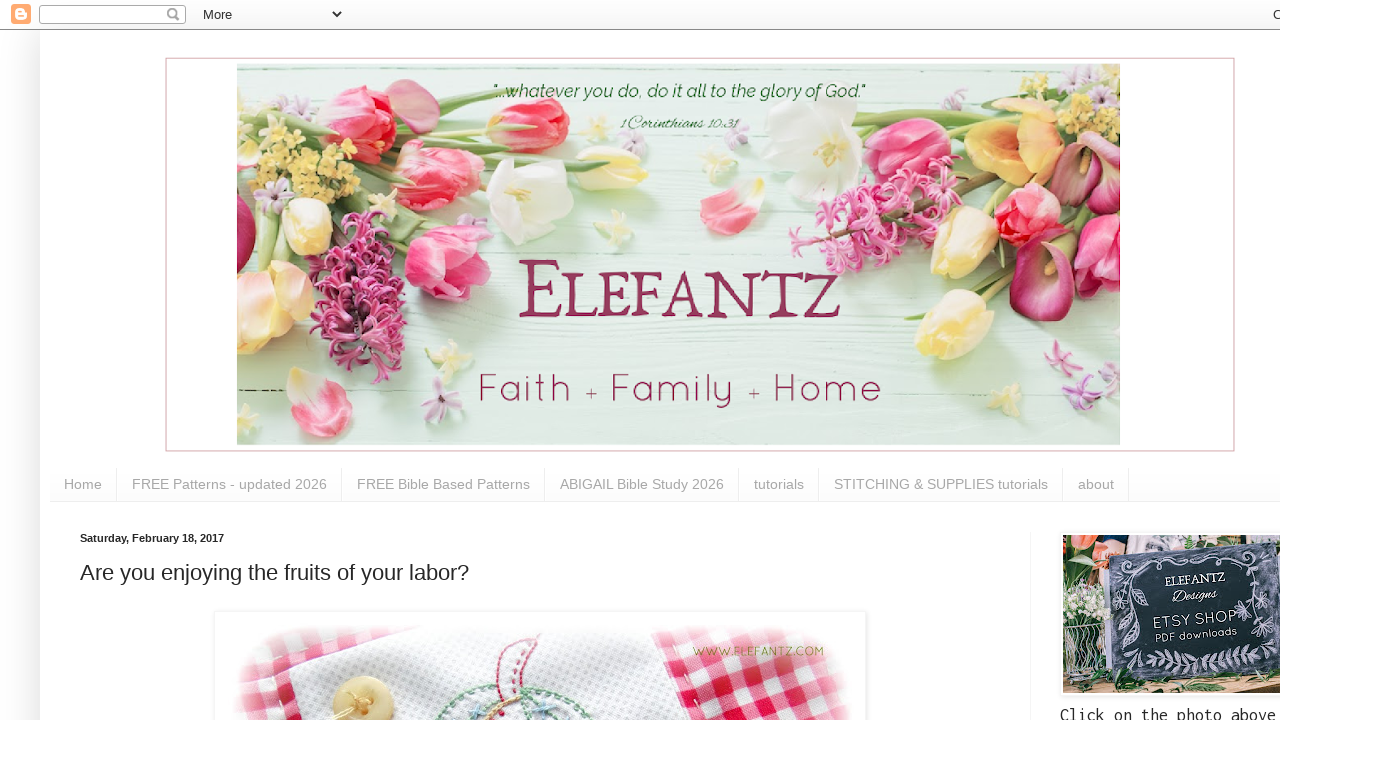

--- FILE ---
content_type: text/html; charset=UTF-8
request_url: https://www.elefantz.com/2017/02/are-you-enjoying-fruits-of-your-labor.html?showComment=1487431382414
body_size: 27914
content:
<!DOCTYPE html>
<html class='v2' dir='ltr' lang='en'>
<head>
<link href='https://www.blogger.com/static/v1/widgets/335934321-css_bundle_v2.css' rel='stylesheet' type='text/css'/>
<meta content='width=1100' name='viewport'/>
<meta content='text/html; charset=UTF-8' http-equiv='Content-Type'/>
<meta content='blogger' name='generator'/>
<link href='https://www.elefantz.com/favicon.ico' rel='icon' type='image/x-icon'/>
<link href='https://www.elefantz.com/2017/02/are-you-enjoying-fruits-of-your-labor.html' rel='canonical'/>
<link rel="alternate" type="application/atom+xml" title="Jenny of ELEFANTZ - Atom" href="https://www.elefantz.com/feeds/posts/default" />
<link rel="alternate" type="application/rss+xml" title="Jenny of ELEFANTZ - RSS" href="https://www.elefantz.com/feeds/posts/default?alt=rss" />
<link rel="service.post" type="application/atom+xml" title="Jenny of ELEFANTZ - Atom" href="https://www.blogger.com/feeds/5738183327129723042/posts/default" />

<link rel="alternate" type="application/atom+xml" title="Jenny of ELEFANTZ - Atom" href="https://www.elefantz.com/feeds/7020042805841874097/comments/default" />
<!--Can't find substitution for tag [blog.ieCssRetrofitLinks]-->
<link href='https://blogger.googleusercontent.com/img/b/R29vZ2xl/AVvXsEhja0OMoTixdUzJlwnq19ZB_Fh-HBl3Qc0Iuntw150-2hvrsjwefySEouuVCFwoKxZXrx_xYFzmpssmVuPicf9akQOPa6ml9-vTCeANH5lAYDmD3LvM6Giv-5Fys7aDZaJ94TD0EMTghyphenhyphenA/s640/ELEFANTZ+Ecc+3+13+Feb+2017.jpeg' rel='image_src'/>
<meta content='https://www.elefantz.com/2017/02/are-you-enjoying-fruits-of-your-labor.html' property='og:url'/>
<meta content='Are you enjoying the fruits of your labor?' property='og:title'/>
<meta content='       Ecclesiastes isn&#39;t often on my reading list and that&#39;s not a purposeful avoidance by any means, it just isn&#39;t where my Bible opens mo...' property='og:description'/>
<meta content='https://blogger.googleusercontent.com/img/b/R29vZ2xl/AVvXsEhja0OMoTixdUzJlwnq19ZB_Fh-HBl3Qc0Iuntw150-2hvrsjwefySEouuVCFwoKxZXrx_xYFzmpssmVuPicf9akQOPa6ml9-vTCeANH5lAYDmD3LvM6Giv-5Fys7aDZaJ94TD0EMTghyphenhyphenA/w1200-h630-p-k-no-nu/ELEFANTZ+Ecc+3+13+Feb+2017.jpeg' property='og:image'/>
<title>Jenny of ELEFANTZ: Are you enjoying the fruits of your labor?</title>
<style type='text/css'>@font-face{font-family:'Inconsolata';font-style:normal;font-weight:400;font-stretch:100%;font-display:swap;src:url(//fonts.gstatic.com/s/inconsolata/v37/QldgNThLqRwH-OJ1UHjlKENVzkWGVkL3GZQmAwLYxYWI2qfdm7Lpp4U8WRL2l3WdycuJDETf.woff2)format('woff2');unicode-range:U+0102-0103,U+0110-0111,U+0128-0129,U+0168-0169,U+01A0-01A1,U+01AF-01B0,U+0300-0301,U+0303-0304,U+0308-0309,U+0323,U+0329,U+1EA0-1EF9,U+20AB;}@font-face{font-family:'Inconsolata';font-style:normal;font-weight:400;font-stretch:100%;font-display:swap;src:url(//fonts.gstatic.com/s/inconsolata/v37/QldgNThLqRwH-OJ1UHjlKENVzkWGVkL3GZQmAwLYxYWI2qfdm7Lpp4U8WRP2l3WdycuJDETf.woff2)format('woff2');unicode-range:U+0100-02BA,U+02BD-02C5,U+02C7-02CC,U+02CE-02D7,U+02DD-02FF,U+0304,U+0308,U+0329,U+1D00-1DBF,U+1E00-1E9F,U+1EF2-1EFF,U+2020,U+20A0-20AB,U+20AD-20C0,U+2113,U+2C60-2C7F,U+A720-A7FF;}@font-face{font-family:'Inconsolata';font-style:normal;font-weight:400;font-stretch:100%;font-display:swap;src:url(//fonts.gstatic.com/s/inconsolata/v37/QldgNThLqRwH-OJ1UHjlKENVzkWGVkL3GZQmAwLYxYWI2qfdm7Lpp4U8WR32l3WdycuJDA.woff2)format('woff2');unicode-range:U+0000-00FF,U+0131,U+0152-0153,U+02BB-02BC,U+02C6,U+02DA,U+02DC,U+0304,U+0308,U+0329,U+2000-206F,U+20AC,U+2122,U+2191,U+2193,U+2212,U+2215,U+FEFF,U+FFFD;}</style>
<style id='page-skin-1' type='text/css'><!--
/*
-----------------------------------------------
Blogger Template Style
Name:     Simple
Designer: Blogger
URL:      www.blogger.com
----------------------------------------------- */
/* Content
----------------------------------------------- */
body {
font: normal normal 18px Inconsolata;
color: #272727;
background: #ffffff none repeat scroll top left;
padding: 0 40px 40px 40px;
}
html body .region-inner {
min-width: 0;
max-width: 100%;
width: auto;
}
h2 {
font-size: 22px;
}
a:link {
text-decoration:none;
color: #0B8043;
}
a:visited {
text-decoration:none;
color: #6a6a6a;
}
a:hover {
text-decoration:underline;
color: #b7e1cd;
}
.body-fauxcolumn-outer .fauxcolumn-inner {
background: transparent url(https://resources.blogblog.com/blogblog/data/1kt/simple/body_gradient_tile_light.png) repeat scroll top left;
_background-image: none;
}
.body-fauxcolumn-outer .cap-top {
position: absolute;
z-index: 1;
height: 400px;
width: 100%;
}
.body-fauxcolumn-outer .cap-top .cap-left {
width: 100%;
background: transparent url(https://resources.blogblog.com/blogblog/data/1kt/simple/gradients_light.png) repeat-x scroll top left;
_background-image: none;
}
.content-outer {
-moz-box-shadow: 0 0 40px rgba(0, 0, 0, .15);
-webkit-box-shadow: 0 0 5px rgba(0, 0, 0, .15);
-goog-ms-box-shadow: 0 0 10px #333333;
box-shadow: 0 0 40px rgba(0, 0, 0, .15);
margin-bottom: 1px;
}
.content-inner {
padding: 10px 10px;
}
.content-inner {
background-color: #ffffff;
}
/* Header
----------------------------------------------- */
.header-outer {
background: #ffffff url(https://resources.blogblog.com/blogblog/data/1kt/simple/gradients_light.png) repeat-x scroll 0 -400px;
_background-image: none;
}
.Header h1 {
font: normal normal 60px Arial, Tahoma, Helvetica, FreeSans, sans-serif;
color: #870f06;
text-shadow: 1px 2px 3px rgba(0, 0, 0, .2);
}
.Header h1 a {
color: #870f06;
}
.Header .description {
font-size: 140%;
color: #ffffff;
}
.header-inner .Header .titlewrapper {
padding: 22px 30px;
}
.header-inner .Header .descriptionwrapper {
padding: 0 30px;
}
/* Tabs
----------------------------------------------- */
.tabs-inner .section:first-child {
border-top: 0 solid #eeeeee;
}
.tabs-inner .section:first-child ul {
margin-top: -0;
border-top: 0 solid #eeeeee;
border-left: 0 solid #eeeeee;
border-right: 0 solid #eeeeee;
}
.tabs-inner .widget ul {
background: #fbfbfb url(https://resources.blogblog.com/blogblog/data/1kt/simple/gradients_light.png) repeat-x scroll 0 -800px;
_background-image: none;
border-bottom: 1px solid #eeeeee;
margin-top: 0;
margin-left: -30px;
margin-right: -30px;
}
.tabs-inner .widget li a {
display: inline-block;
padding: .6em 1em;
font: normal normal 14px Arial, Tahoma, Helvetica, FreeSans, sans-serif;
color: #a8a8a8;
border-left: 1px solid #ffffff;
border-right: 1px solid #eeeeee;
}
.tabs-inner .widget li:first-child a {
border-left: none;
}
.tabs-inner .widget li.selected a, .tabs-inner .widget li a:hover {
color: #000000;
background-color: #f5f5f5;
text-decoration: none;
}
/* Columns
----------------------------------------------- */
.main-outer {
border-top: 0 solid #f5f5f5;
}
.fauxcolumn-left-outer .fauxcolumn-inner {
border-right: 1px solid #f5f5f5;
}
.fauxcolumn-right-outer .fauxcolumn-inner {
border-left: 1px solid #f5f5f5;
}
/* Headings
----------------------------------------------- */
div.widget > h2,
div.widget h2.title {
margin: 0 0 1em 0;
font: normal bold 11px Arial, Tahoma, Helvetica, FreeSans, sans-serif;
color: #000000;
}
/* Widgets
----------------------------------------------- */
.widget .zippy {
color: #a8a8a8;
text-shadow: 2px 2px 1px rgba(0, 0, 0, .1);
}
.widget .popular-posts ul {
list-style: none;
}
/* Posts
----------------------------------------------- */
h2.date-header {
font: normal bold 11px Arial, Tahoma, Helvetica, FreeSans, sans-serif;
}
.date-header span {
background-color: rgba(106,106,106,0);
color: #272727;
padding: inherit;
letter-spacing: inherit;
margin: inherit;
}
.main-inner {
padding-top: 30px;
padding-bottom: 30px;
}
.main-inner .column-center-inner {
padding: 0 15px;
}
.main-inner .column-center-inner .section {
margin: 0 15px;
}
.post {
margin: 0 0 25px 0;
}
h3.post-title, .comments h4 {
font: normal normal 22px Arial, Tahoma, Helvetica, FreeSans, sans-serif;
margin: .75em 0 0;
}
.post-body {
font-size: 110%;
line-height: 1.4;
position: relative;
}
.post-body img, .post-body .tr-caption-container, .Profile img, .Image img,
.BlogList .item-thumbnail img {
padding: 2px;
background: #ffffff;
border: 1px solid #f5f5f5;
-moz-box-shadow: 1px 1px 5px rgba(0, 0, 0, .1);
-webkit-box-shadow: 1px 1px 5px rgba(0, 0, 0, .1);
box-shadow: 1px 1px 5px rgba(0, 0, 0, .1);
}
.post-body img, .post-body .tr-caption-container {
padding: 5px;
}
.post-body .tr-caption-container {
color: #272727;
}
.post-body .tr-caption-container img {
padding: 0;
background: transparent;
border: none;
-moz-box-shadow: 0 0 0 rgba(0, 0, 0, .1);
-webkit-box-shadow: 0 0 0 rgba(0, 0, 0, .1);
box-shadow: 0 0 0 rgba(0, 0, 0, .1);
}
.post-header {
margin: 0 0 1.5em;
line-height: 1.6;
font-size: 90%;
}
.post-footer {
margin: 20px -2px 0;
padding: 5px 10px;
color: #838383;
background-color: #ffffff;
border-bottom: 1px solid #f5f5f5;
line-height: 1.6;
font-size: 90%;
}
#comments .comment-author {
padding-top: 1.5em;
border-top: 1px solid #f5f5f5;
background-position: 0 1.5em;
}
#comments .comment-author:first-child {
padding-top: 0;
border-top: none;
}
.avatar-image-container {
margin: .2em 0 0;
}
#comments .avatar-image-container img {
border: 1px solid #f5f5f5;
}
/* Comments
----------------------------------------------- */
.comments .comments-content .icon.blog-author {
background-repeat: no-repeat;
background-image: url([data-uri]);
}
.comments .comments-content .loadmore a {
border-top: 1px solid #a8a8a8;
border-bottom: 1px solid #a8a8a8;
}
.comments .comment-thread.inline-thread {
background-color: #ffffff;
}
.comments .continue {
border-top: 2px solid #a8a8a8;
}
/* Accents
---------------------------------------------- */
.section-columns td.columns-cell {
border-left: 1px solid #f5f5f5;
}
.blog-pager {
background: transparent none no-repeat scroll top center;
}
.blog-pager-older-link, .home-link,
.blog-pager-newer-link {
background-color: #ffffff;
padding: 5px;
}
.footer-outer {
border-top: 0 dashed #bbbbbb;
}
/* Mobile
----------------------------------------------- */
body.mobile  {
background-size: auto;
}
.mobile .body-fauxcolumn-outer {
background: transparent none repeat scroll top left;
}
.mobile .body-fauxcolumn-outer .cap-top {
background-size: 100% auto;
}
.mobile .content-outer {
-webkit-box-shadow: 0 0 3px rgba(0, 0, 0, .15);
box-shadow: 0 0 3px rgba(0, 0, 0, .15);
}
.mobile .tabs-inner .widget ul {
margin-left: 0;
margin-right: 0;
}
.mobile .post {
margin: 0;
}
.mobile .main-inner .column-center-inner .section {
margin: 0;
}
.mobile .date-header span {
padding: 0.1em 10px;
margin: 0 -10px;
}
.mobile h3.post-title {
margin: 0;
}
.mobile .blog-pager {
background: transparent none no-repeat scroll top center;
}
.mobile .footer-outer {
border-top: none;
}
.mobile .main-inner, .mobile .footer-inner {
background-color: #ffffff;
}
.mobile-index-contents {
color: #272727;
}
.mobile-link-button {
background-color: #0B8043;
}
.mobile-link-button a:link, .mobile-link-button a:visited {
color: #ffffff;
}
.mobile .tabs-inner .section:first-child {
border-top: none;
}
.mobile .tabs-inner .PageList .widget-content {
background-color: #f5f5f5;
color: #000000;
border-top: 1px solid #eeeeee;
border-bottom: 1px solid #eeeeee;
}
.mobile .tabs-inner .PageList .widget-content .pagelist-arrow {
border-left: 1px solid #eeeeee;
}

--></style>
<style id='template-skin-1' type='text/css'><!--
body {
min-width: 1320px;
}
.content-outer, .content-fauxcolumn-outer, .region-inner {
min-width: 1320px;
max-width: 1320px;
_width: 1320px;
}
.main-inner .columns {
padding-left: 0px;
padding-right: 320px;
}
.main-inner .fauxcolumn-center-outer {
left: 0px;
right: 320px;
/* IE6 does not respect left and right together */
_width: expression(this.parentNode.offsetWidth -
parseInt("0px") -
parseInt("320px") + 'px');
}
.main-inner .fauxcolumn-left-outer {
width: 0px;
}
.main-inner .fauxcolumn-right-outer {
width: 320px;
}
.main-inner .column-left-outer {
width: 0px;
right: 100%;
margin-left: -0px;
}
.main-inner .column-right-outer {
width: 320px;
margin-right: -320px;
}
#layout {
min-width: 0;
}
#layout .content-outer {
min-width: 0;
width: 800px;
}
#layout .region-inner {
min-width: 0;
width: auto;
}
body#layout div.add_widget {
padding: 8px;
}
body#layout div.add_widget a {
margin-left: 32px;
}
--></style>
<link href='https://www.blogger.com/dyn-css/authorization.css?targetBlogID=5738183327129723042&amp;zx=538254d9-594d-408b-8516-dea1bc5483cb' media='none' onload='if(media!=&#39;all&#39;)media=&#39;all&#39;' rel='stylesheet'/><noscript><link href='https://www.blogger.com/dyn-css/authorization.css?targetBlogID=5738183327129723042&amp;zx=538254d9-594d-408b-8516-dea1bc5483cb' rel='stylesheet'/></noscript>
<meta name='google-adsense-platform-account' content='ca-host-pub-1556223355139109'/>
<meta name='google-adsense-platform-domain' content='blogspot.com'/>

</head>
<body class='loading variant-bold'>
<div class='navbar section' id='navbar' name='Navbar'><div class='widget Navbar' data-version='1' id='Navbar1'><script type="text/javascript">
    function setAttributeOnload(object, attribute, val) {
      if(window.addEventListener) {
        window.addEventListener('load',
          function(){ object[attribute] = val; }, false);
      } else {
        window.attachEvent('onload', function(){ object[attribute] = val; });
      }
    }
  </script>
<div id="navbar-iframe-container"></div>
<script type="text/javascript" src="https://apis.google.com/js/platform.js"></script>
<script type="text/javascript">
      gapi.load("gapi.iframes:gapi.iframes.style.bubble", function() {
        if (gapi.iframes && gapi.iframes.getContext) {
          gapi.iframes.getContext().openChild({
              url: 'https://www.blogger.com/navbar/5738183327129723042?po\x3d7020042805841874097\x26origin\x3dhttps://www.elefantz.com',
              where: document.getElementById("navbar-iframe-container"),
              id: "navbar-iframe"
          });
        }
      });
    </script><script type="text/javascript">
(function() {
var script = document.createElement('script');
script.type = 'text/javascript';
script.src = '//pagead2.googlesyndication.com/pagead/js/google_top_exp.js';
var head = document.getElementsByTagName('head')[0];
if (head) {
head.appendChild(script);
}})();
</script>
</div></div>
<div class='body-fauxcolumns'>
<div class='fauxcolumn-outer body-fauxcolumn-outer'>
<div class='cap-top'>
<div class='cap-left'></div>
<div class='cap-right'></div>
</div>
<div class='fauxborder-left'>
<div class='fauxborder-right'></div>
<div class='fauxcolumn-inner'>
</div>
</div>
<div class='cap-bottom'>
<div class='cap-left'></div>
<div class='cap-right'></div>
</div>
</div>
</div>
<div class='content'>
<div class='content-fauxcolumns'>
<div class='fauxcolumn-outer content-fauxcolumn-outer'>
<div class='cap-top'>
<div class='cap-left'></div>
<div class='cap-right'></div>
</div>
<div class='fauxborder-left'>
<div class='fauxborder-right'></div>
<div class='fauxcolumn-inner'>
</div>
</div>
<div class='cap-bottom'>
<div class='cap-left'></div>
<div class='cap-right'></div>
</div>
</div>
</div>
<div class='content-outer'>
<div class='content-cap-top cap-top'>
<div class='cap-left'></div>
<div class='cap-right'></div>
</div>
<div class='fauxborder-left content-fauxborder-left'>
<div class='fauxborder-right content-fauxborder-right'></div>
<div class='content-inner'>
<header>
<div class='header-outer'>
<div class='header-cap-top cap-top'>
<div class='cap-left'></div>
<div class='cap-right'></div>
</div>
<div class='fauxborder-left header-fauxborder-left'>
<div class='fauxborder-right header-fauxborder-right'></div>
<div class='region-inner header-inner'>
<div class='header section' id='header' name='Header'><div class='widget Header' data-version='1' id='Header1'>
<div id='header-inner'>
<a href='https://www.elefantz.com/' style='display: block'>
<img alt='Jenny of ELEFANTZ' height='428px; ' id='Header1_headerimg' src='https://blogger.googleusercontent.com/img/a/AVvXsEgbMz7EULfpjgI2OW1HlQWElSby9sDWHOXQMDEjkvIIrO2Cu9eEyl477NTxJR9gofVIGSh6s6zAhOlm3L98T5e0D5NlFLjpo75LL97qFsOyT8nzekItln-eEAWS8gz1xJoGOf49Myz920i9B87w1L41wkzRBb3ZE6903NCJIITE41bh2og3unEv4t8c=s1300' style='display: block' width='1300px; '/>
</a>
</div>
</div></div>
</div>
</div>
<div class='header-cap-bottom cap-bottom'>
<div class='cap-left'></div>
<div class='cap-right'></div>
</div>
</div>
</header>
<div class='tabs-outer'>
<div class='tabs-cap-top cap-top'>
<div class='cap-left'></div>
<div class='cap-right'></div>
</div>
<div class='fauxborder-left tabs-fauxborder-left'>
<div class='fauxborder-right tabs-fauxborder-right'></div>
<div class='region-inner tabs-inner'>
<div class='tabs section' id='crosscol' name='Cross-Column'><div class='widget PageList' data-version='1' id='PageList1'>
<h2>Quick links around the blog!</h2>
<div class='widget-content'>
<ul>
<li>
<a href='https://www.elefantz.com/'>Home</a>
</li>
<li>
<a href='https://www.elefantz.com/p/free-patterns-updated.html'>FREE Patterns - updated 2026</a>
</li>
<li>
<a href='https://www.elefantz.com/p/free-bible-based-patterns.html'>FREE Bible Based Patterns</a>
</li>
<li>
<a href='https://www.elefantz.com/p/abigail-bible-study-2026.html'>ABIGAIL Bible Study 2026</a>
</li>
<li>
<a href='https://www.elefantz.com/p/blog-page_9.html'>tutorials</a>
</li>
<li>
<a href='https://www.elefantz.com/p/blog-page.html'>STITCHING & SUPPLIES tutorials</a>
</li>
<li>
<a href='https://www.elefantz.com/p/who-is-jenny-of-elefantz.html'>about</a>
</li>
</ul>
<div class='clear'></div>
</div>
</div></div>
<div class='tabs no-items section' id='crosscol-overflow' name='Cross-Column 2'></div>
</div>
</div>
<div class='tabs-cap-bottom cap-bottom'>
<div class='cap-left'></div>
<div class='cap-right'></div>
</div>
</div>
<div class='main-outer'>
<div class='main-cap-top cap-top'>
<div class='cap-left'></div>
<div class='cap-right'></div>
</div>
<div class='fauxborder-left main-fauxborder-left'>
<div class='fauxborder-right main-fauxborder-right'></div>
<div class='region-inner main-inner'>
<div class='columns fauxcolumns'>
<div class='fauxcolumn-outer fauxcolumn-center-outer'>
<div class='cap-top'>
<div class='cap-left'></div>
<div class='cap-right'></div>
</div>
<div class='fauxborder-left'>
<div class='fauxborder-right'></div>
<div class='fauxcolumn-inner'>
</div>
</div>
<div class='cap-bottom'>
<div class='cap-left'></div>
<div class='cap-right'></div>
</div>
</div>
<div class='fauxcolumn-outer fauxcolumn-left-outer'>
<div class='cap-top'>
<div class='cap-left'></div>
<div class='cap-right'></div>
</div>
<div class='fauxborder-left'>
<div class='fauxborder-right'></div>
<div class='fauxcolumn-inner'>
</div>
</div>
<div class='cap-bottom'>
<div class='cap-left'></div>
<div class='cap-right'></div>
</div>
</div>
<div class='fauxcolumn-outer fauxcolumn-right-outer'>
<div class='cap-top'>
<div class='cap-left'></div>
<div class='cap-right'></div>
</div>
<div class='fauxborder-left'>
<div class='fauxborder-right'></div>
<div class='fauxcolumn-inner'>
</div>
</div>
<div class='cap-bottom'>
<div class='cap-left'></div>
<div class='cap-right'></div>
</div>
</div>
<!-- corrects IE6 width calculation -->
<div class='columns-inner'>
<div class='column-center-outer'>
<div class='column-center-inner'>
<div class='main section' id='main' name='Main'><div class='widget Blog' data-version='1' id='Blog1'>
<div class='blog-posts hfeed'>

          <div class="date-outer">
        
<h2 class='date-header'><span>Saturday, February 18, 2017</span></h2>

          <div class="date-posts">
        
<div class='post-outer'>
<div class='post hentry uncustomized-post-template' itemprop='blogPost' itemscope='itemscope' itemtype='http://schema.org/BlogPosting'>
<meta content='https://blogger.googleusercontent.com/img/b/R29vZ2xl/AVvXsEhja0OMoTixdUzJlwnq19ZB_Fh-HBl3Qc0Iuntw150-2hvrsjwefySEouuVCFwoKxZXrx_xYFzmpssmVuPicf9akQOPa6ml9-vTCeANH5lAYDmD3LvM6Giv-5Fys7aDZaJ94TD0EMTghyphenhyphenA/s640/ELEFANTZ+Ecc+3+13+Feb+2017.jpeg' itemprop='image_url'/>
<meta content='5738183327129723042' itemprop='blogId'/>
<meta content='7020042805841874097' itemprop='postId'/>
<a name='7020042805841874097'></a>
<h3 class='post-title entry-title' itemprop='name'>
Are you enjoying the fruits of your labor?
</h3>
<div class='post-header'>
<div class='post-header-line-1'></div>
</div>
<div class='post-body entry-content' id='post-body-7020042805841874097' itemprop='description articleBody'>
<div class="separator" style="clear: both; text-align: center;">
<a href="https://blogger.googleusercontent.com/img/b/R29vZ2xl/AVvXsEhja0OMoTixdUzJlwnq19ZB_Fh-HBl3Qc0Iuntw150-2hvrsjwefySEouuVCFwoKxZXrx_xYFzmpssmVuPicf9akQOPa6ml9-vTCeANH5lAYDmD3LvM6Giv-5Fys7aDZaJ94TD0EMTghyphenhyphenA/s1600/ELEFANTZ+Ecc+3+13+Feb+2017.jpeg" imageanchor="1" style="margin-left: 1em; margin-right: 1em;"><img border="0" height="482" src="https://blogger.googleusercontent.com/img/b/R29vZ2xl/AVvXsEhja0OMoTixdUzJlwnq19ZB_Fh-HBl3Qc0Iuntw150-2hvrsjwefySEouuVCFwoKxZXrx_xYFzmpssmVuPicf9akQOPa6ml9-vTCeANH5lAYDmD3LvM6Giv-5Fys7aDZaJ94TD0EMTghyphenhyphenA/s640/ELEFANTZ+Ecc+3+13+Feb+2017.jpeg" width="640" /></a></div>
<div style="text-align: center;">
<br /></div>
<div style="text-align: center;">
<br /></div>
<div style="text-align: center;">
Ecclesiastes isn't often on my reading list and that's not a purposeful avoidance by any means, it just isn't where my Bible opens most days, weeks or even months.</div>
<div style="text-align: center;">
But a couple of times in the past few days it did, and both those times it fell open to same page in Ecclesiastes. The verse that on those two occasions caused me to stop, ponder and sigh, was...</div>
<div style="text-align: center;">
<br /></div>
<div style="text-align: center;">
<i>"and also that every man should eat and drink and enjoy the good of all his labor - it is the gift of God"</i></div>
<div style="text-align: center;">
<br /></div>
<div style="text-align: center;">
You may think me odd, and to be sure in many ways my husband would agree, but both days my reading of this verse brought forth in my mind a picture of a large freshly baked apple pie.&nbsp;</div>
<div style="text-align: center;">
The pie had one piece missing and I felt within myself a deep satisfaction, as though I were the one who had baked the pie and eaten that delicious slice.</div>
<div style="text-align: center;">
<br /></div>
<div style="text-align: center;">
Now that's not something which would happen in my kitchen.&nbsp;</div>
<div style="text-align: center;">
I bake for the family and it is from my love of serving them that when a pie such as this is placed on the table they are always served first.&nbsp;</div>
<div style="text-align: center;">
Generous slices are cut and slipped into aged dessert bowls with scoops of ice cream on top for all to enjoy, and only after everyone is seen to do I attend to my own piece - <i>and I see nothing wrong with that.</i></div>
<div style="text-align: center;">
<br /></div>
<div style="text-align: center;">
But I sensed with this Scripture that God was wanting to make a point with me.</div>
<div style="text-align: center;">
<br /></div>
<div style="text-align: center;">
My life runs on a track of serving, working, giving, working more, serving more, giving more...all with good intent, loving intent, giving intent. I grew up watching my Nana do this and her example is the only one I knew to follow so it was natural that her rhythm of life would become mine, and the rhythm of my life would have an effect on my daughters years later.&nbsp;</div>
<div style="text-align: center;">
<br /></div>
<div style="text-align: center;">
What I failed to realise until now was the lack of Ecclesiastes 3:13 in Nana's life, in my life.</div>
<div style="text-align: center;">
<br /></div>
<div style="text-align: center;">
That 'vision' I had this week of the fresh baked apple pie with a slice eaten filled me with delight, a wonderful sense of satisfaction in work well done.&nbsp;</div>
<div style="text-align: center;">
It was as though I'd spent the morning picking apples, peeling, chopping, stewing them with a little sugar and cinnamon for the pie filling. Then I would have rubbed butter and sugar into flour and deftly made pastry dough, rolled it out and blind baked the pie case before filling it with the cooled apples. Another roll of dough and perhaps a lattice criss-cross of half inch strips like Nana would do across the top, a few leaves cut from the pastry scraps pressed onto the centre, a sprinkle of cinnamon sugar and into the oven to bake.</div>
<div style="text-align: center;">
A tidy of the kitchen bench, wash the bowls, sweep the floor, hang up my apron and 'ping' goes the kitchen timer - my pie would be ready!</div>
<div style="text-align: center;">
<br /></div>
<div style="text-align: center;">
<i>"and also that every man should eat and drink and enjoy the good of all his labor..."</i></div>
<div style="text-align: center;">
<br /></div>
<div style="text-align: center;">
Then imagine.</div>
<div style="text-align: center;">
<i>I don't wait for the family dinner.</i></div>
<div style="text-align: center;">
I brew the kettle, choose my favourite tea cup and pretty cake plate and I cut into that apple pie.&nbsp;</div>
<div style="text-align: center;">
<br /></div>
<div style="text-align: center;">
One lovely thick slice, the fruit of my labor to enjoy.&nbsp;</div>
<div style="text-align: center;">
No guilt. No rushing to do other things. Not today.&nbsp;</div>
<div style="text-align: center;">
I savour every delicious morsel because I'm relaxed, just letting myself delight in the reaping of my 'harvest'.</div>
<div style="text-align: center;">
<br /></div>
<div style="text-align: center;">
There's plenty of pie left for everyone else but right now it's okay to serve myself and thank God because...</div>
<div style="text-align: center;">
<br /></div>
<div style="text-align: center;">
<i><b>"...eat and drink and enjoy the good of all his labor - it is the gift of God"</b></i></div>
<div style="text-align: center;">
<br /></div>
<div style="text-align: center;">
Don't forget yourself.</div>
<div style="text-align: center;">
Don't forget to enjoy life, to enjoy the fruit of your labor, to enjoy the gifts of God.</div>
<div style="text-align: center;">
<br /></div>
<div style="text-align: center;">
Working, serving and giving are very important and we must continue doing those things, especially from the heart with generous and loving motivation - but we must also laugh, breathe, embrace each day, be kind to ourselves, learn to say no sometimes, and enjoy the fruit of our labors.</div>
<div style="text-align: center;">
<br /></div>
<div style="text-align: center;">
It's not just about apple pie, though sometimes it may well be. It's about stopping to enjoy what you've put effort into - whether that be a relationship, a project, an event, a harvest, anything that required something from you.&nbsp;</div>
<div style="text-align: center;">
<br /></div>
<div style="text-align: center;">
There's something else I should mention.</div>
<div style="text-align: center;">
Teach this to your children if like me your example has been one of too much work and not enough enjoying the fruits.</div>
<div style="text-align: center;">
I see two of my girls especially, who diligently care for their families and expect nothing in return because they love being wives and mothers, they delight in being homemakers, and find ways to work from home.</div>
<div style="text-align: center;">
&nbsp;I see them weary, burnt out, laughing a little less and in need of a harvest.</div>
<div style="text-align: center;">
<i>I see a bit of me in them already</i> and think it's time to update the family rhythm.&nbsp;</div>
<div style="text-align: center;">
It's time they knew about Ecclesiastes 3:13 too, so they can teach their daughters.</div>
<div style="text-align: center;">
<br /></div>
<div style="text-align: center;">
Be blessed dear child of God, you are worth more than you know.</div>
<div style="text-align: center;">
<br /></div>
<div class="separator" style="clear: both; text-align: center;">
<a href="https://blogger.googleusercontent.com/img/b/R29vZ2xl/AVvXsEiQwJk7GedwBJOmYHztUUioNu6fpGeoRB01WbYFOsYJf4lwmBW-MQevTduEg7woHvnhHUuvLWaKmzqFCp3xKLTfrC3pIvVJ2GKIO7IFQXZJYItILVdh54sIfVVOZeAmNf13wLEp8I-yW6I/s1600/Jenny+Sig+ELEFANTZ+2017.jpeg" imageanchor="1" style="margin-left: 1em; margin-right: 1em;"><img border="0" height="71" src="https://blogger.googleusercontent.com/img/b/R29vZ2xl/AVvXsEiQwJk7GedwBJOmYHztUUioNu6fpGeoRB01WbYFOsYJf4lwmBW-MQevTduEg7woHvnhHUuvLWaKmzqFCp3xKLTfrC3pIvVJ2GKIO7IFQXZJYItILVdh54sIfVVOZeAmNf13wLEp8I-yW6I/s200/Jenny+Sig+ELEFANTZ+2017.jpeg" width="200" /></a></div>
<div style="text-align: center;">
<br /></div>
<div style='clear: both;'></div>
</div>
<div class='post-footer'>
<div class='post-footer-line post-footer-line-1'>
<span class='post-author vcard'>
Posted by Jennifer Reynolds
<span class='fn' itemprop='author' itemscope='itemscope' itemtype='http://schema.org/Person'>
<meta content='https://www.blogger.com/profile/02775654415138120426' itemprop='url'/>
<a class='g-profile' href='https://www.blogger.com/profile/02775654415138120426' rel='author' title='author profile'>
<span itemprop='name'>Jenny of Elefantz</span>
</a>
</span>
</span>
<span class='post-timestamp'>
at
<meta content='https://www.elefantz.com/2017/02/are-you-enjoying-fruits-of-your-labor.html' itemprop='url'/>
<a class='timestamp-link' href='https://www.elefantz.com/2017/02/are-you-enjoying-fruits-of-your-labor.html' rel='bookmark' title='permanent link'><abbr class='published' itemprop='datePublished' title='2017-02-18T12:23:00+10:00'>12:23 PM</abbr></a>
</span>
<span class='post-comment-link'>
</span>
<span class='post-icons'>
</span>
<div class='post-share-buttons goog-inline-block'>
<a class='goog-inline-block share-button sb-email' href='https://www.blogger.com/share-post.g?blogID=5738183327129723042&postID=7020042805841874097&target=email' target='_blank' title='Email This'><span class='share-button-link-text'>Email This</span></a><a class='goog-inline-block share-button sb-blog' href='https://www.blogger.com/share-post.g?blogID=5738183327129723042&postID=7020042805841874097&target=blog' onclick='window.open(this.href, "_blank", "height=270,width=475"); return false;' target='_blank' title='BlogThis!'><span class='share-button-link-text'>BlogThis!</span></a><a class='goog-inline-block share-button sb-twitter' href='https://www.blogger.com/share-post.g?blogID=5738183327129723042&postID=7020042805841874097&target=twitter' target='_blank' title='Share to X'><span class='share-button-link-text'>Share to X</span></a><a class='goog-inline-block share-button sb-facebook' href='https://www.blogger.com/share-post.g?blogID=5738183327129723042&postID=7020042805841874097&target=facebook' onclick='window.open(this.href, "_blank", "height=430,width=640"); return false;' target='_blank' title='Share to Facebook'><span class='share-button-link-text'>Share to Facebook</span></a><a class='goog-inline-block share-button sb-pinterest' href='https://www.blogger.com/share-post.g?blogID=5738183327129723042&postID=7020042805841874097&target=pinterest' target='_blank' title='Share to Pinterest'><span class='share-button-link-text'>Share to Pinterest</span></a>
</div>
</div>
<div class='post-footer-line post-footer-line-2'>
<span class='post-labels'>
Labels:
<a href='https://www.elefantz.com/search/label/domestic%20reflection%20Sundays' rel='tag'>domestic reflection Sundays</a>,
<a href='https://www.elefantz.com/search/label/Sabbath%20devotions' rel='tag'>Sabbath devotions</a>,
<a href='https://www.elefantz.com/search/label/Scriptures%20%26%20Devotionals%202017' rel='tag'>Scriptures &amp; Devotionals 2017</a>
</span>
</div>
<div class='post-footer-line post-footer-line-3'>
<span class='post-location'>
</span>
</div>
</div>
</div>
<div class='comments' id='comments'>
<a name='comments'></a>
<h4>26 comments:</h4>
<div id='Blog1_comments-block-wrapper'>
<dl class='avatar-comment-indent' id='comments-block'>
<dt class='comment-author ' id='c162292962240738960'>
<a name='c162292962240738960'></a>
<div class="avatar-image-container avatar-stock"><span dir="ltr"><a href="https://www.blogger.com/profile/11775328664450971999" target="" rel="nofollow" onclick="" class="avatar-hovercard" id="av-162292962240738960-11775328664450971999"><img src="//www.blogger.com/img/blogger_logo_round_35.png" width="35" height="35" alt="" title="kallii">

</a></span></div>
<a href='https://www.blogger.com/profile/11775328664450971999' rel='nofollow'>kallii</a>
said...
</dt>
<dd class='comment-body' id='Blog1_cmt-162292962240738960'>
<p>
Great post!  Hit the nail on the head!
</p>
</dd>
<dd class='comment-footer'>
<span class='comment-timestamp'>
<a href='https://www.elefantz.com/2017/02/are-you-enjoying-fruits-of-your-labor.html?showComment=1487386818169#c162292962240738960' title='comment permalink'>
February 18, 2017 at 1:00&#8239;PM
</a>
<span class='item-control blog-admin pid-810528340'>
<a class='comment-delete' href='https://www.blogger.com/comment/delete/5738183327129723042/162292962240738960' title='Delete Comment'>
<img src='https://resources.blogblog.com/img/icon_delete13.gif'/>
</a>
</span>
</span>
</dd>
<dt class='comment-author ' id='c4531251516663029965'>
<a name='c4531251516663029965'></a>
<div class="avatar-image-container vcard"><span dir="ltr"><a href="https://www.blogger.com/profile/17630518561509369935" target="" rel="nofollow" onclick="" class="avatar-hovercard" id="av-4531251516663029965-17630518561509369935"><img src="https://resources.blogblog.com/img/blank.gif" width="35" height="35" class="delayLoad" style="display: none;" longdesc="//1.bp.blogspot.com/-sGBVnoPqUZI/Y9KPkXAb3sI/AAAAAAAAC74/MBCHrBHopYUG8puC9JqdEwocS5GwfDiZACK4BGAYYCw/s35/78B742DF-5781-4D49-A0D0-D94FA9307B11.jpeg" alt="" title="Connie">

<noscript><img src="//1.bp.blogspot.com/-sGBVnoPqUZI/Y9KPkXAb3sI/AAAAAAAAC74/MBCHrBHopYUG8puC9JqdEwocS5GwfDiZACK4BGAYYCw/s35/78B742DF-5781-4D49-A0D0-D94FA9307B11.jpeg" width="35" height="35" class="photo" alt=""></noscript></a></span></div>
<a href='https://www.blogger.com/profile/17630518561509369935' rel='nofollow'>Connie</a>
said...
</dt>
<dd class='comment-body' id='Blog1_cmt-4531251516663029965'>
<p>
I love your blog, your stitcheries, and your lovely designs and everything.  I just downloaded your some of your free patterns and I want to thank you so much for your generosity and loving spirit.  Thank you!!! xo &lt;3
</p>
</dd>
<dd class='comment-footer'>
<span class='comment-timestamp'>
<a href='https://www.elefantz.com/2017/02/are-you-enjoying-fruits-of-your-labor.html?showComment=1487392981760#c4531251516663029965' title='comment permalink'>
February 18, 2017 at 2:43&#8239;PM
</a>
<span class='item-control blog-admin pid-75894305'>
<a class='comment-delete' href='https://www.blogger.com/comment/delete/5738183327129723042/4531251516663029965' title='Delete Comment'>
<img src='https://resources.blogblog.com/img/icon_delete13.gif'/>
</a>
</span>
</span>
</dd>
<dt class='comment-author ' id='c7858919671537546518'>
<a name='c7858919671537546518'></a>
<div class="avatar-image-container vcard"><span dir="ltr"><a href="https://www.blogger.com/profile/00694301039077662955" target="" rel="nofollow" onclick="" class="avatar-hovercard" id="av-7858919671537546518-00694301039077662955"><img src="https://resources.blogblog.com/img/blank.gif" width="35" height="35" class="delayLoad" style="display: none;" longdesc="//blogger.googleusercontent.com/img/b/R29vZ2xl/AVvXsEjArNB-iEP-Vc2OO61m9uczNXSSPCVCCZ1432NK-hKEbHAjEtnBFpa2cxzAKmS4LYA4l_ObJeVkmvKW8MmxjIfwIuKYnhOp288RRTIUUXqdaaZDa87JVvPGnrKBl7LIKBc/s45-c/*" alt="" title="Outback Crafter - Debra">

<noscript><img src="//blogger.googleusercontent.com/img/b/R29vZ2xl/AVvXsEjArNB-iEP-Vc2OO61m9uczNXSSPCVCCZ1432NK-hKEbHAjEtnBFpa2cxzAKmS4LYA4l_ObJeVkmvKW8MmxjIfwIuKYnhOp288RRTIUUXqdaaZDa87JVvPGnrKBl7LIKBc/s45-c/*" width="35" height="35" class="photo" alt=""></noscript></a></span></div>
<a href='https://www.blogger.com/profile/00694301039077662955' rel='nofollow'>Outback Crafter - Debra</a>
said...
</dt>
<dd class='comment-body' id='Blog1_cmt-7858919671537546518'>
<p>
Beautifully said Jenny.
</p>
</dd>
<dd class='comment-footer'>
<span class='comment-timestamp'>
<a href='https://www.elefantz.com/2017/02/are-you-enjoying-fruits-of-your-labor.html?showComment=1487393716231#c7858919671537546518' title='comment permalink'>
February 18, 2017 at 2:55&#8239;PM
</a>
<span class='item-control blog-admin pid-1590473018'>
<a class='comment-delete' href='https://www.blogger.com/comment/delete/5738183327129723042/7858919671537546518' title='Delete Comment'>
<img src='https://resources.blogblog.com/img/icon_delete13.gif'/>
</a>
</span>
</span>
</dd>
<dt class='comment-author ' id='c1623036074576936717'>
<a name='c1623036074576936717'></a>
<div class="avatar-image-container avatar-stock"><span dir="ltr"><a href="https://www.blogger.com/profile/12992879898811807074" target="" rel="nofollow" onclick="" class="avatar-hovercard" id="av-1623036074576936717-12992879898811807074"><img src="//www.blogger.com/img/blogger_logo_round_35.png" width="35" height="35" alt="" title="Baa. xxx">

</a></span></div>
<a href='https://www.blogger.com/profile/12992879898811807074' rel='nofollow'>Baa. xxx</a>
said...
</dt>
<dd class='comment-body' id='Blog1_cmt-1623036074576936717'>
<p>
Nicely put Jenny. Love yourself and loving others.
</p>
</dd>
<dd class='comment-footer'>
<span class='comment-timestamp'>
<a href='https://www.elefantz.com/2017/02/are-you-enjoying-fruits-of-your-labor.html?showComment=1487416742439#c1623036074576936717' title='comment permalink'>
February 18, 2017 at 9:19&#8239;PM
</a>
<span class='item-control blog-admin pid-2030917068'>
<a class='comment-delete' href='https://www.blogger.com/comment/delete/5738183327129723042/1623036074576936717' title='Delete Comment'>
<img src='https://resources.blogblog.com/img/icon_delete13.gif'/>
</a>
</span>
</span>
</dd>
<dt class='comment-author ' id='c7465421468390611975'>
<a name='c7465421468390611975'></a>
<div class="avatar-image-container avatar-stock"><span dir="ltr"><a href="https://www.blogger.com/profile/07373250627112138763" target="" rel="nofollow" onclick="" class="avatar-hovercard" id="av-7465421468390611975-07373250627112138763"><img src="//www.blogger.com/img/blogger_logo_round_35.png" width="35" height="35" alt="" title="Robin in New Jersey">

</a></span></div>
<a href='https://www.blogger.com/profile/07373250627112138763' rel='nofollow'>Robin in New Jersey</a>
said...
</dt>
<dd class='comment-body' id='Blog1_cmt-7465421468390611975'>
<p>
This has brought tears to my eyes. Thank you for sharing what the Lord is teaching you. I have always put myself last and I see my oldest daughter doing the same thing. Time for a change!
</p>
</dd>
<dd class='comment-footer'>
<span class='comment-timestamp'>
<a href='https://www.elefantz.com/2017/02/are-you-enjoying-fruits-of-your-labor.html?showComment=1487426327597#c7465421468390611975' title='comment permalink'>
February 18, 2017 at 11:58&#8239;PM
</a>
<span class='item-control blog-admin pid-117494907'>
<a class='comment-delete' href='https://www.blogger.com/comment/delete/5738183327129723042/7465421468390611975' title='Delete Comment'>
<img src='https://resources.blogblog.com/img/icon_delete13.gif'/>
</a>
</span>
</span>
</dd>
<dt class='comment-author ' id='c6423418346384775838'>
<a name='c6423418346384775838'></a>
<div class="avatar-image-container avatar-stock"><span dir="ltr"><a href="https://www.blogger.com/profile/02936360651700669023" target="" rel="nofollow" onclick="" class="avatar-hovercard" id="av-6423418346384775838-02936360651700669023"><img src="//www.blogger.com/img/blogger_logo_round_35.png" width="35" height="35" alt="" title="Chris">

</a></span></div>
<a href='https://www.blogger.com/profile/02936360651700669023' rel='nofollow'>Chris</a>
said...
</dt>
<dd class='comment-body' id='Blog1_cmt-6423418346384775838'>
<p>
This post sure hit home to me.  In life at times it seems you lose yourself and care for others not yourself.  I am a care giver to my husband and at times it is difficult.  Going for walks, stitching and reading help.  Thanks for your words of wisdom.
</p>
</dd>
<dd class='comment-footer'>
<span class='comment-timestamp'>
<a href='https://www.elefantz.com/2017/02/are-you-enjoying-fruits-of-your-labor.html?showComment=1487427546514#c6423418346384775838' title='comment permalink'>
February 19, 2017 at 12:19&#8239;AM
</a>
<span class='item-control blog-admin pid-790967835'>
<a class='comment-delete' href='https://www.blogger.com/comment/delete/5738183327129723042/6423418346384775838' title='Delete Comment'>
<img src='https://resources.blogblog.com/img/icon_delete13.gif'/>
</a>
</span>
</span>
</dd>
<dt class='comment-author ' id='c4875874318548695722'>
<a name='c4875874318548695722'></a>
<div class="avatar-image-container vcard"><span dir="ltr"><a href="https://www.blogger.com/profile/12764283562060724602" target="" rel="nofollow" onclick="" class="avatar-hovercard" id="av-4875874318548695722-12764283562060724602"><img src="https://resources.blogblog.com/img/blank.gif" width="35" height="35" class="delayLoad" style="display: none;" longdesc="//blogger.googleusercontent.com/img/b/R29vZ2xl/AVvXsEhTeKmo6LTTZlM8EXoaFIeE3A43cX8PLKodTthQxgpBL32F6PPK3nP3T5SNtHiF030hMbY67hUPCh8IZtWWvhrnZ5u5QFLIPd7Ggwlp7WF9WLkaI3laFcpOrRDPZ-lV2g/s45-c/*" alt="" title="Charity McAllister">

<noscript><img src="//blogger.googleusercontent.com/img/b/R29vZ2xl/AVvXsEhTeKmo6LTTZlM8EXoaFIeE3A43cX8PLKodTthQxgpBL32F6PPK3nP3T5SNtHiF030hMbY67hUPCh8IZtWWvhrnZ5u5QFLIPd7Ggwlp7WF9WLkaI3laFcpOrRDPZ-lV2g/s45-c/*" width="35" height="35" class="photo" alt=""></noscript></a></span></div>
<a href='https://www.blogger.com/profile/12764283562060724602' rel='nofollow'>Charity McAllister</a>
said...
</dt>
<dd class='comment-body' id='Blog1_cmt-4875874318548695722'>
<p>
Tears.......
</p>
</dd>
<dd class='comment-footer'>
<span class='comment-timestamp'>
<a href='https://www.elefantz.com/2017/02/are-you-enjoying-fruits-of-your-labor.html?showComment=1487431382414#c4875874318548695722' title='comment permalink'>
February 19, 2017 at 1:23&#8239;AM
</a>
<span class='item-control blog-admin pid-824608687'>
<a class='comment-delete' href='https://www.blogger.com/comment/delete/5738183327129723042/4875874318548695722' title='Delete Comment'>
<img src='https://resources.blogblog.com/img/icon_delete13.gif'/>
</a>
</span>
</span>
</dd>
<dt class='comment-author ' id='c7163341625219790906'>
<a name='c7163341625219790906'></a>
<div class="avatar-image-container avatar-stock"><span dir="ltr"><a href="https://www.blogger.com/profile/05533097502026071290" target="" rel="nofollow" onclick="" class="avatar-hovercard" id="av-7163341625219790906-05533097502026071290"><img src="//www.blogger.com/img/blogger_logo_round_35.png" width="35" height="35" alt="" title="Unknown">

</a></span></div>
<a href='https://www.blogger.com/profile/05533097502026071290' rel='nofollow'>Unknown</a>
said...
</dt>
<dd class='comment-body' id='Blog1_cmt-7163341625219790906'>
<p>
I&#39;ve never been a blogger follower before but just reading your words brings such a calmness to me.  It&#39;s like you &quot;Know&quot; what I need to hear at just the right time.  Thank you for sharing your talent with the rest of us.  <br /><br />I would like to know is there a pattern for the pin cushion that is pictured above the stitchery club?  I have a weakness for pin cushions.<br /><br />Nita Poole
</p>
</dd>
<dd class='comment-footer'>
<span class='comment-timestamp'>
<a href='https://www.elefantz.com/2017/02/are-you-enjoying-fruits-of-your-labor.html?showComment=1487432021746#c7163341625219790906' title='comment permalink'>
February 19, 2017 at 1:33&#8239;AM
</a>
<span class='item-control blog-admin pid-1990451422'>
<a class='comment-delete' href='https://www.blogger.com/comment/delete/5738183327129723042/7163341625219790906' title='Delete Comment'>
<img src='https://resources.blogblog.com/img/icon_delete13.gif'/>
</a>
</span>
</span>
</dd>
<dt class='comment-author ' id='c5013013823238540721'>
<a name='c5013013823238540721'></a>
<div class="avatar-image-container vcard"><span dir="ltr"><a href="https://www.blogger.com/profile/16342529792633068760" target="" rel="nofollow" onclick="" class="avatar-hovercard" id="av-5013013823238540721-16342529792633068760"><img src="https://resources.blogblog.com/img/blank.gif" width="35" height="35" class="delayLoad" style="display: none;" longdesc="//blogger.googleusercontent.com/img/b/R29vZ2xl/AVvXsEjc1IdUy8xFjPphbiB7OcqS0YKJVBkvcob2nthjYVkP8BIgYrfcAMeTz6yAHue7eUbw7qYlDd0IflDK-PMnI69TRncspCFeFP_4qkd0AQz8y7LpScPTVKxGMrHjjjh87kM/s45-c/Else+april+2007.jpg" alt="" title="Elvie7">

<noscript><img src="//blogger.googleusercontent.com/img/b/R29vZ2xl/AVvXsEjc1IdUy8xFjPphbiB7OcqS0YKJVBkvcob2nthjYVkP8BIgYrfcAMeTz6yAHue7eUbw7qYlDd0IflDK-PMnI69TRncspCFeFP_4qkd0AQz8y7LpScPTVKxGMrHjjjh87kM/s45-c/Else+april+2007.jpg" width="35" height="35" class="photo" alt=""></noscript></a></span></div>
<a href='https://www.blogger.com/profile/16342529792633068760' rel='nofollow'>Elvie7</a>
said...
</dt>
<dd class='comment-body' id='Blog1_cmt-5013013823238540721'>
<span class='deleted-comment'>This comment has been removed by the author.</span>
</dd>
<dd class='comment-footer'>
<span class='comment-timestamp'>
<a href='https://www.elefantz.com/2017/02/are-you-enjoying-fruits-of-your-labor.html?showComment=1487432264709#c5013013823238540721' title='comment permalink'>
February 19, 2017 at 1:37&#8239;AM
</a>
<span class='item-control blog-admin '>
<a class='comment-delete' href='https://www.blogger.com/comment/delete/5738183327129723042/5013013823238540721' title='Delete Comment'>
<img src='https://resources.blogblog.com/img/icon_delete13.gif'/>
</a>
</span>
</span>
</dd>
<dt class='comment-author ' id='c7151465410358788719'>
<a name='c7151465410358788719'></a>
<div class="avatar-image-container avatar-stock"><span dir="ltr"><a href="https://www.blogger.com/profile/03841872390338949576" target="" rel="nofollow" onclick="" class="avatar-hovercard" id="av-7151465410358788719-03841872390338949576"><img src="//www.blogger.com/img/blogger_logo_round_35.png" width="35" height="35" alt="" title="Kristy">

</a></span></div>
<a href='https://www.blogger.com/profile/03841872390338949576' rel='nofollow'>Kristy</a>
said...
</dt>
<dd class='comment-body' id='Blog1_cmt-7151465410358788719'>
<p>
Jenny- Thank you so much for this post. What a lovely vision of thankfulness and of God&#39;s voice telling you and now us good job. Thanks for the reminder to slow down and to enjoy the fruits of our labor but with a realization it is God&#39;s blessing on us. Have a wonderful,thankful day! K- lkw2x6-apq@yahoo.com
</p>
</dd>
<dd class='comment-footer'>
<span class='comment-timestamp'>
<a href='https://www.elefantz.com/2017/02/are-you-enjoying-fruits-of-your-labor.html?showComment=1487436411502#c7151465410358788719' title='comment permalink'>
February 19, 2017 at 2:46&#8239;AM
</a>
<span class='item-control blog-admin pid-835928550'>
<a class='comment-delete' href='https://www.blogger.com/comment/delete/5738183327129723042/7151465410358788719' title='Delete Comment'>
<img src='https://resources.blogblog.com/img/icon_delete13.gif'/>
</a>
</span>
</span>
</dd>
<dt class='comment-author ' id='c4318279917513941612'>
<a name='c4318279917513941612'></a>
<div class="avatar-image-container avatar-stock"><span dir="ltr"><a href="https://www.blogger.com/profile/16089507127314573638" target="" rel="nofollow" onclick="" class="avatar-hovercard" id="av-4318279917513941612-16089507127314573638"><img src="//www.blogger.com/img/blogger_logo_round_35.png" width="35" height="35" alt="" title="Carol">

</a></span></div>
<a href='https://www.blogger.com/profile/16089507127314573638' rel='nofollow'>Carol</a>
said...
</dt>
<dd class='comment-body' id='Blog1_cmt-4318279917513941612'>
<p>
This was a beautiful reminder that we are cherished women of GOD and HE wants us to delight in HIS gifts as well as share them with our precious ones.  I loved your &quot;vision&quot;.  An illustration just pupped into my mind.  Imagine preparing a precious one, his/her favorite dessert and instead of sitting and thoroughly enjoying it, this one felt the need to complete the to-do list for the day.  Imagine your anxiously awaiting for the precious one to hurry, complete the list, and finally sit and take that first bite.  Perhaps this is another picture of what our Heavenly FATHER encounters too often with us.  
</p>
</dd>
<dd class='comment-footer'>
<span class='comment-timestamp'>
<a href='https://www.elefantz.com/2017/02/are-you-enjoying-fruits-of-your-labor.html?showComment=1487440517637#c4318279917513941612' title='comment permalink'>
February 19, 2017 at 3:55&#8239;AM
</a>
<span class='item-control blog-admin pid-464504077'>
<a class='comment-delete' href='https://www.blogger.com/comment/delete/5738183327129723042/4318279917513941612' title='Delete Comment'>
<img src='https://resources.blogblog.com/img/icon_delete13.gif'/>
</a>
</span>
</span>
</dd>
<dt class='comment-author ' id='c3101708416989645762'>
<a name='c3101708416989645762'></a>
<div class="avatar-image-container vcard"><span dir="ltr"><a href="https://www.blogger.com/profile/06958077183627536062" target="" rel="nofollow" onclick="" class="avatar-hovercard" id="av-3101708416989645762-06958077183627536062"><img src="https://resources.blogblog.com/img/blank.gif" width="35" height="35" class="delayLoad" style="display: none;" longdesc="//blogger.googleusercontent.com/img/b/R29vZ2xl/AVvXsEiHEABRQPlMT_sIHvkLu0WMfYMwPaEVx-JnA0_4WbPYvvRF_CJ7BAqAA_FNCaB526JicopLiGt4Nn65vxmXBW8fpUDSHHAD-YFONw3A4QxdOMV7RJ68VyWlX6w2us_JCw/s45-c/S7302163.JPG" alt="" title="Brenda">

<noscript><img src="//blogger.googleusercontent.com/img/b/R29vZ2xl/AVvXsEiHEABRQPlMT_sIHvkLu0WMfYMwPaEVx-JnA0_4WbPYvvRF_CJ7BAqAA_FNCaB526JicopLiGt4Nn65vxmXBW8fpUDSHHAD-YFONw3A4QxdOMV7RJ68VyWlX6w2us_JCw/s45-c/S7302163.JPG" width="35" height="35" class="photo" alt=""></noscript></a></span></div>
<a href='https://www.blogger.com/profile/06958077183627536062' rel='nofollow'>Brenda</a>
said...
</dt>
<dd class='comment-body' id='Blog1_cmt-3101708416989645762'>
<p>
Hello Jenny!  Thank you for sharing with us this special message.  It truly amazes me the way the Lord works through you, for you and for us exactly when we all need this special message.  Plus, he has you explain it to those of us who do not always understand what we are reading in His Word.  I treasure the day the Lord led me to you!  Have a splendid day!
</p>
</dd>
<dd class='comment-footer'>
<span class='comment-timestamp'>
<a href='https://www.elefantz.com/2017/02/are-you-enjoying-fruits-of-your-labor.html?showComment=1487440743926#c3101708416989645762' title='comment permalink'>
February 19, 2017 at 3:59&#8239;AM
</a>
<span class='item-control blog-admin pid-1265318963'>
<a class='comment-delete' href='https://www.blogger.com/comment/delete/5738183327129723042/3101708416989645762' title='Delete Comment'>
<img src='https://resources.blogblog.com/img/icon_delete13.gif'/>
</a>
</span>
</span>
</dd>
<dt class='comment-author ' id='c5233395014306352109'>
<a name='c5233395014306352109'></a>
<div class="avatar-image-container avatar-stock"><span dir="ltr"><a href="https://www.blogger.com/profile/17155976856559454101" target="" rel="nofollow" onclick="" class="avatar-hovercard" id="av-5233395014306352109-17155976856559454101"><img src="//www.blogger.com/img/blogger_logo_round_35.png" width="35" height="35" alt="" title="Unknown">

</a></span></div>
<a href='https://www.blogger.com/profile/17155976856559454101' rel='nofollow'>Unknown</a>
said...
</dt>
<dd class='comment-body' id='Blog1_cmt-5233395014306352109'>
<p>
WOW! This was an eye opener.  You explained it so beautifully.  My New Year&#39;s resolution is to take better care of myself which includes not just diet and exercise but also things like a new skirt to feel good in.  I always feel guilty when I do something for myself ahead of others.  Your post today really helped with those feelings. Thank you.
</p>
</dd>
<dd class='comment-footer'>
<span class='comment-timestamp'>
<a href='https://www.elefantz.com/2017/02/are-you-enjoying-fruits-of-your-labor.html?showComment=1487442964137#c5233395014306352109' title='comment permalink'>
February 19, 2017 at 4:36&#8239;AM
</a>
<span class='item-control blog-admin pid-920559768'>
<a class='comment-delete' href='https://www.blogger.com/comment/delete/5738183327129723042/5233395014306352109' title='Delete Comment'>
<img src='https://resources.blogblog.com/img/icon_delete13.gif'/>
</a>
</span>
</span>
</dd>
<dt class='comment-author ' id='c819978454379285167'>
<a name='c819978454379285167'></a>
<div class="avatar-image-container avatar-stock"><span dir="ltr"><a href="https://www.blogger.com/profile/01217679771157321972" target="" rel="nofollow" onclick="" class="avatar-hovercard" id="av-819978454379285167-01217679771157321972"><img src="//www.blogger.com/img/blogger_logo_round_35.png" width="35" height="35" alt="" title="lbainquilter">

</a></span></div>
<a href='https://www.blogger.com/profile/01217679771157321972' rel='nofollow'>lbainquilter</a>
said...
</dt>
<dd class='comment-body' id='Blog1_cmt-819978454379285167'>
<p>
You write so beautifully and express what many women would like to but don&#39;t have the exact words.  Thank you for taking the time to share your thoughts and wisdom. Your stitchery is exactly what is needed for this scriptural verse.<br />
</p>
</dd>
<dd class='comment-footer'>
<span class='comment-timestamp'>
<a href='https://www.elefantz.com/2017/02/are-you-enjoying-fruits-of-your-labor.html?showComment=1487443473266#c819978454379285167' title='comment permalink'>
February 19, 2017 at 4:44&#8239;AM
</a>
<span class='item-control blog-admin pid-1875728663'>
<a class='comment-delete' href='https://www.blogger.com/comment/delete/5738183327129723042/819978454379285167' title='Delete Comment'>
<img src='https://resources.blogblog.com/img/icon_delete13.gif'/>
</a>
</span>
</span>
</dd>
<dt class='comment-author ' id='c2209980133178666835'>
<a name='c2209980133178666835'></a>
<div class="avatar-image-container avatar-stock"><span dir="ltr"><a href="https://www.blogger.com/profile/06917483679521216341" target="" rel="nofollow" onclick="" class="avatar-hovercard" id="av-2209980133178666835-06917483679521216341"><img src="//www.blogger.com/img/blogger_logo_round_35.png" width="35" height="35" alt="" title="Las Labores de Tatiana">

</a></span></div>
<a href='https://www.blogger.com/profile/06917483679521216341' rel='nofollow'>Las Labores de Tatiana</a>
said...
</dt>
<dd class='comment-body' id='Blog1_cmt-2209980133178666835'>
<p>
Beautiful! Bonito bordado!!<br />Saludos
</p>
</dd>
<dd class='comment-footer'>
<span class='comment-timestamp'>
<a href='https://www.elefantz.com/2017/02/are-you-enjoying-fruits-of-your-labor.html?showComment=1487443876304#c2209980133178666835' title='comment permalink'>
February 19, 2017 at 4:51&#8239;AM
</a>
<span class='item-control blog-admin pid-408524455'>
<a class='comment-delete' href='https://www.blogger.com/comment/delete/5738183327129723042/2209980133178666835' title='Delete Comment'>
<img src='https://resources.blogblog.com/img/icon_delete13.gif'/>
</a>
</span>
</span>
</dd>
<dt class='comment-author ' id='c3000087050933462296'>
<a name='c3000087050933462296'></a>
<div class="avatar-image-container avatar-stock"><span dir="ltr"><img src="//resources.blogblog.com/img/blank.gif" width="35" height="35" alt="" title="Anonymous">

</span></div>
Anonymous
said...
</dt>
<dd class='comment-body' id='Blog1_cmt-3000087050933462296'>
<p>
Thank you, Jenny, for making this vision come so clearly.  Amazingly, that&#39;s word for word the same as the KJV that I love so dearly.  I&#39;m so grateful that the last five years of Paul&#39;s life, we did exactly that ... we enjoyed the fruits of our labor, together, doing wonderful things and lots of nothing, too.  What a blessing it is to me to look back and see how we took time to enjoy each other&#39;s company for five beautiful years, the fruits of a lifetime together, serving our family.
</p>
</dd>
<dd class='comment-footer'>
<span class='comment-timestamp'>
<a href='https://www.elefantz.com/2017/02/are-you-enjoying-fruits-of-your-labor.html?showComment=1487444890338#c3000087050933462296' title='comment permalink'>
February 19, 2017 at 5:08&#8239;AM
</a>
<span class='item-control blog-admin pid-2051080927'>
<a class='comment-delete' href='https://www.blogger.com/comment/delete/5738183327129723042/3000087050933462296' title='Delete Comment'>
<img src='https://resources.blogblog.com/img/icon_delete13.gif'/>
</a>
</span>
</span>
</dd>
<dt class='comment-author ' id='c7672676349192695979'>
<a name='c7672676349192695979'></a>
<div class="avatar-image-container avatar-stock"><span dir="ltr"><img src="//resources.blogblog.com/img/blank.gif" width="35" height="35" alt="" title="Anonymous">

</span></div>
Anonymous
said...
</dt>
<dd class='comment-body' id='Blog1_cmt-7672676349192695979'>
<p>
Jenny, your blog posts always touch my heart!  Thank you so much for sharing...you are a wonderful inspiration in more ways than you know!
</p>
</dd>
<dd class='comment-footer'>
<span class='comment-timestamp'>
<a href='https://www.elefantz.com/2017/02/are-you-enjoying-fruits-of-your-labor.html?showComment=1487451753578#c7672676349192695979' title='comment permalink'>
February 19, 2017 at 7:02&#8239;AM
</a>
<span class='item-control blog-admin pid-2051080927'>
<a class='comment-delete' href='https://www.blogger.com/comment/delete/5738183327129723042/7672676349192695979' title='Delete Comment'>
<img src='https://resources.blogblog.com/img/icon_delete13.gif'/>
</a>
</span>
</span>
</dd>
<dt class='comment-author ' id='c5305140994764903981'>
<a name='c5305140994764903981'></a>
<div class="avatar-image-container vcard"><span dir="ltr"><a href="https://www.blogger.com/profile/16342529792633068760" target="" rel="nofollow" onclick="" class="avatar-hovercard" id="av-5305140994764903981-16342529792633068760"><img src="https://resources.blogblog.com/img/blank.gif" width="35" height="35" class="delayLoad" style="display: none;" longdesc="//blogger.googleusercontent.com/img/b/R29vZ2xl/AVvXsEjc1IdUy8xFjPphbiB7OcqS0YKJVBkvcob2nthjYVkP8BIgYrfcAMeTz6yAHue7eUbw7qYlDd0IflDK-PMnI69TRncspCFeFP_4qkd0AQz8y7LpScPTVKxGMrHjjjh87kM/s45-c/Else+april+2007.jpg" alt="" title="Elvie7">

<noscript><img src="//blogger.googleusercontent.com/img/b/R29vZ2xl/AVvXsEjc1IdUy8xFjPphbiB7OcqS0YKJVBkvcob2nthjYVkP8BIgYrfcAMeTz6yAHue7eUbw7qYlDd0IflDK-PMnI69TRncspCFeFP_4qkd0AQz8y7LpScPTVKxGMrHjjjh87kM/s45-c/Else+april+2007.jpg" width="35" height="35" class="photo" alt=""></noscript></a></span></div>
<a href='https://www.blogger.com/profile/16342529792633068760' rel='nofollow'>Elvie7</a>
said...
</dt>
<dd class='comment-body' id='Blog1_cmt-5305140994764903981'>
<p>
Thank you Jenny for sharing! These thoughts and discoveries of whom we are run so deep as only our Lord can minister to our heart and soul. God Bless!
</p>
</dd>
<dd class='comment-footer'>
<span class='comment-timestamp'>
<a href='https://www.elefantz.com/2017/02/are-you-enjoying-fruits-of-your-labor.html?showComment=1487457366501#c5305140994764903981' title='comment permalink'>
February 19, 2017 at 8:36&#8239;AM
</a>
<span class='item-control blog-admin pid-1616212554'>
<a class='comment-delete' href='https://www.blogger.com/comment/delete/5738183327129723042/5305140994764903981' title='Delete Comment'>
<img src='https://resources.blogblog.com/img/icon_delete13.gif'/>
</a>
</span>
</span>
</dd>
<dt class='comment-author ' id='c37434647246059212'>
<a name='c37434647246059212'></a>
<div class="avatar-image-container vcard"><span dir="ltr"><a href="https://www.blogger.com/profile/10356598486121651755" target="" rel="nofollow" onclick="" class="avatar-hovercard" id="av-37434647246059212-10356598486121651755"><img src="https://resources.blogblog.com/img/blank.gif" width="35" height="35" class="delayLoad" style="display: none;" longdesc="//blogger.googleusercontent.com/img/b/R29vZ2xl/AVvXsEhXR6nUFcIUI-sIHx799vNnlSKnui_EfflQ8_xwoPIU1qt3-EmNXI3Ms2G7arcJW55zJMpVOtdv38u2Ym0zEyIM-JUMgzNg0pXQd1xETq1m9kc1UkQsxWGx6axRtmhxAuY/s45-c/for+blog.jpg" alt="" title="Allie-oops Designs">

<noscript><img src="//blogger.googleusercontent.com/img/b/R29vZ2xl/AVvXsEhXR6nUFcIUI-sIHx799vNnlSKnui_EfflQ8_xwoPIU1qt3-EmNXI3Ms2G7arcJW55zJMpVOtdv38u2Ym0zEyIM-JUMgzNg0pXQd1xETq1m9kc1UkQsxWGx6axRtmhxAuY/s45-c/for+blog.jpg" width="35" height="35" class="photo" alt=""></noscript></a></span></div>
<a href='https://www.blogger.com/profile/10356598486121651755' rel='nofollow'>Allie-oops Designs</a>
said...
</dt>
<dd class='comment-body' id='Blog1_cmt-37434647246059212'>
<p>
LOVE this so much.....
</p>
</dd>
<dd class='comment-footer'>
<span class='comment-timestamp'>
<a href='https://www.elefantz.com/2017/02/are-you-enjoying-fruits-of-your-labor.html?showComment=1487464970596#c37434647246059212' title='comment permalink'>
February 19, 2017 at 10:42&#8239;AM
</a>
<span class='item-control blog-admin pid-967056454'>
<a class='comment-delete' href='https://www.blogger.com/comment/delete/5738183327129723042/37434647246059212' title='Delete Comment'>
<img src='https://resources.blogblog.com/img/icon_delete13.gif'/>
</a>
</span>
</span>
</dd>
<dt class='comment-author blog-author' id='c1308522080995009282'>
<a name='c1308522080995009282'></a>
<div class="avatar-image-container vcard"><span dir="ltr"><a href="https://www.blogger.com/profile/02775654415138120426" target="" rel="nofollow" onclick="" class="avatar-hovercard" id="av-1308522080995009282-02775654415138120426"><img src="https://resources.blogblog.com/img/blank.gif" width="35" height="35" class="delayLoad" style="display: none;" longdesc="//2.bp.blogspot.com/-JwHm2pCiA_0/ZomvdMZOxZI/AAAAAAABEpE/A_RgjklEvGMbPOnCG5qJlt1Cn9oVd3WlgCK4BGAYYCw/s35/IMG_8044.JPEG" alt="" title="Jenny of Elefantz">

<noscript><img src="//2.bp.blogspot.com/-JwHm2pCiA_0/ZomvdMZOxZI/AAAAAAABEpE/A_RgjklEvGMbPOnCG5qJlt1Cn9oVd3WlgCK4BGAYYCw/s35/IMG_8044.JPEG" width="35" height="35" class="photo" alt=""></noscript></a></span></div>
<a href='https://www.blogger.com/profile/02775654415138120426' rel='nofollow'>Jenny of Elefantz</a>
said...
</dt>
<dd class='comment-body' id='Blog1_cmt-1308522080995009282'>
<p>
Nita, there&#39;s a tutorial for the pincushion on my tutorials page (with a link to the stitchery pattern) - http://www.elefantz.com/p/blog-page_9.html 
</p>
</dd>
<dd class='comment-footer'>
<span class='comment-timestamp'>
<a href='https://www.elefantz.com/2017/02/are-you-enjoying-fruits-of-your-labor.html?showComment=1487465864704#c1308522080995009282' title='comment permalink'>
February 19, 2017 at 10:57&#8239;AM
</a>
<span class='item-control blog-admin pid-667275078'>
<a class='comment-delete' href='https://www.blogger.com/comment/delete/5738183327129723042/1308522080995009282' title='Delete Comment'>
<img src='https://resources.blogblog.com/img/icon_delete13.gif'/>
</a>
</span>
</span>
</dd>
<dt class='comment-author ' id='c3723335311058225597'>
<a name='c3723335311058225597'></a>
<div class="avatar-image-container vcard"><span dir="ltr"><a href="https://www.blogger.com/profile/10176661940614462611" target="" rel="nofollow" onclick="" class="avatar-hovercard" id="av-3723335311058225597-10176661940614462611"><img src="https://resources.blogblog.com/img/blank.gif" width="35" height="35" class="delayLoad" style="display: none;" longdesc="//blogger.googleusercontent.com/img/b/R29vZ2xl/AVvXsEh9ia3_YBMuaiOQWYKgNlqgbLxfVxKOtcHse8PvBPZ6KQZT0ie_8j5NjdHq3hhmnnRF7pjrwNO7aSBexvUmgdycBixBVTjDBJhhsKE-uBXz8w7TfvR0LnUx48m94hi-fg/s45-c/Free-Public-Domain-Image-Roses-GraphicsFairy.jpg" alt="" title="Tania">

<noscript><img src="//blogger.googleusercontent.com/img/b/R29vZ2xl/AVvXsEh9ia3_YBMuaiOQWYKgNlqgbLxfVxKOtcHse8PvBPZ6KQZT0ie_8j5NjdHq3hhmnnRF7pjrwNO7aSBexvUmgdycBixBVTjDBJhhsKE-uBXz8w7TfvR0LnUx48m94hi-fg/s45-c/Free-Public-Domain-Image-Roses-GraphicsFairy.jpg" width="35" height="35" class="photo" alt=""></noscript></a></span></div>
<a href='https://www.blogger.com/profile/10176661940614462611' rel='nofollow'>Tania</a>
said...
</dt>
<dd class='comment-body' id='Blog1_cmt-3723335311058225597'>
<p>
Such a beautiful post Jenny. You have a special way of writing that is good for the soul.<br /><br />This sounds so very much like my life. I have always put others before myself, just like my mum does and I guess her mum also.  And I can see my girls are very much the same. My motto in life is to Love God, love others and this is what I try my best to do, but I must also do more of what I enjoy.<br /><br />This post really hit home for me. A timely reminder to re-organinise my schedule so I can fit in a little me time too. <br /><br />God bless you sweet lady,<br /><br />xTania<br /><br /> 
</p>
</dd>
<dd class='comment-footer'>
<span class='comment-timestamp'>
<a href='https://www.elefantz.com/2017/02/are-you-enjoying-fruits-of-your-labor.html?showComment=1487473197051#c3723335311058225597' title='comment permalink'>
February 19, 2017 at 12:59&#8239;PM
</a>
<span class='item-control blog-admin pid-2083301187'>
<a class='comment-delete' href='https://www.blogger.com/comment/delete/5738183327129723042/3723335311058225597' title='Delete Comment'>
<img src='https://resources.blogblog.com/img/icon_delete13.gif'/>
</a>
</span>
</span>
</dd>
<dt class='comment-author ' id='c3175215446377475674'>
<a name='c3175215446377475674'></a>
<div class="avatar-image-container vcard"><span dir="ltr"><a href="https://www.blogger.com/profile/02583359010699895880" target="" rel="nofollow" onclick="" class="avatar-hovercard" id="av-3175215446377475674-02583359010699895880"><img src="https://resources.blogblog.com/img/blank.gif" width="35" height="35" class="delayLoad" style="display: none;" longdesc="//blogger.googleusercontent.com/img/b/R29vZ2xl/AVvXsEhRqGsMf9rYbkEkpI90D8YIi-DJpLmjcOCkbBgcsEpoNZd0taROkUPv0GLbMc49VLOlxaabhm_wc6S7j8_kz4oHQloE-mXP6s9NLChOsPspp8BZksZA4UgaSwARUsegoEE/s45-c/duck.jpg" alt="" title="Kathrynn">

<noscript><img src="//blogger.googleusercontent.com/img/b/R29vZ2xl/AVvXsEhRqGsMf9rYbkEkpI90D8YIi-DJpLmjcOCkbBgcsEpoNZd0taROkUPv0GLbMc49VLOlxaabhm_wc6S7j8_kz4oHQloE-mXP6s9NLChOsPspp8BZksZA4UgaSwARUsegoEE/s45-c/duck.jpg" width="35" height="35" class="photo" alt=""></noscript></a></span></div>
<a href='https://www.blogger.com/profile/02583359010699895880' rel='nofollow'>Kathrynn</a>
said...
</dt>
<dd class='comment-body' id='Blog1_cmt-3175215446377475674'>
<p>
Thank you Jenny for sharing the good message God has given you. It is a very important reminder to stop and enjoy the gifts God has given us. A loving and giving home is a great gift and the best way to stay centered is to be a little more like Mary and a little less like Martha.
</p>
</dd>
<dd class='comment-footer'>
<span class='comment-timestamp'>
<a href='https://www.elefantz.com/2017/02/are-you-enjoying-fruits-of-your-labor.html?showComment=1487481516643#c3175215446377475674' title='comment permalink'>
February 19, 2017 at 3:18&#8239;PM
</a>
<span class='item-control blog-admin pid-971758725'>
<a class='comment-delete' href='https://www.blogger.com/comment/delete/5738183327129723042/3175215446377475674' title='Delete Comment'>
<img src='https://resources.blogblog.com/img/icon_delete13.gif'/>
</a>
</span>
</span>
</dd>
<dt class='comment-author ' id='c1386312741253524846'>
<a name='c1386312741253524846'></a>
<div class="avatar-image-container vcard"><span dir="ltr"><a href="https://www.blogger.com/profile/11474172270399240621" target="" rel="nofollow" onclick="" class="avatar-hovercard" id="av-1386312741253524846-11474172270399240621"><img src="https://resources.blogblog.com/img/blank.gif" width="35" height="35" class="delayLoad" style="display: none;" longdesc="//blogger.googleusercontent.com/img/b/R29vZ2xl/AVvXsEg0E7NBS5ViViGoiWu8Pfs89W65GEPcqWGZbIRlJtgYoXSDrp55rxcmV0g-1_cZ1upx9YYEt1W2yXwXvHauf4UusrOo-yAflhlx3wnSqTJ25wm2lpFKHN1zbsEQhv1WgMM/s45-c/*" alt="" title="gail">

<noscript><img src="//blogger.googleusercontent.com/img/b/R29vZ2xl/AVvXsEg0E7NBS5ViViGoiWu8Pfs89W65GEPcqWGZbIRlJtgYoXSDrp55rxcmV0g-1_cZ1upx9YYEt1W2yXwXvHauf4UusrOo-yAflhlx3wnSqTJ25wm2lpFKHN1zbsEQhv1WgMM/s45-c/*" width="35" height="35" class="photo" alt=""></noscript></a></span></div>
<a href='https://www.blogger.com/profile/11474172270399240621' rel='nofollow'>gail</a>
said...
</dt>
<dd class='comment-body' id='Blog1_cmt-1386312741253524846'>
<p>
Lovely reminder Jenny.<br />Blessings Gail.
</p>
</dd>
<dd class='comment-footer'>
<span class='comment-timestamp'>
<a href='https://www.elefantz.com/2017/02/are-you-enjoying-fruits-of-your-labor.html?showComment=1487501622109#c1386312741253524846' title='comment permalink'>
February 19, 2017 at 8:53&#8239;PM
</a>
<span class='item-control blog-admin pid-1395006412'>
<a class='comment-delete' href='https://www.blogger.com/comment/delete/5738183327129723042/1386312741253524846' title='Delete Comment'>
<img src='https://resources.blogblog.com/img/icon_delete13.gif'/>
</a>
</span>
</span>
</dd>
<dt class='comment-author ' id='c6574057564979141391'>
<a name='c6574057564979141391'></a>
<div class="avatar-image-container vcard"><span dir="ltr"><a href="https://www.blogger.com/profile/01714678030947878082" target="" rel="nofollow" onclick="" class="avatar-hovercard" id="av-6574057564979141391-01714678030947878082"><img src="https://resources.blogblog.com/img/blank.gif" width="35" height="35" class="delayLoad" style="display: none;" longdesc="//blogger.googleusercontent.com/img/b/R29vZ2xl/AVvXsEirfIp1GGo0X3qBISbKV7zaj1CysvYmXkv0AnR_QS2tOZSEBCguHHaaJm4UcrWaLCYICTCXiYFS18MDsrA0QpAGUx6ZnXwGXc1POJ1qVJaBXnB2kN3CB2Xa0YfYW6mEWA/s45-c/IMG859.jpg" alt="" title="&Aacute;gueda">

<noscript><img src="//blogger.googleusercontent.com/img/b/R29vZ2xl/AVvXsEirfIp1GGo0X3qBISbKV7zaj1CysvYmXkv0AnR_QS2tOZSEBCguHHaaJm4UcrWaLCYICTCXiYFS18MDsrA0QpAGUx6ZnXwGXc1POJ1qVJaBXnB2kN3CB2Xa0YfYW6mEWA/s45-c/IMG859.jpg" width="35" height="35" class="photo" alt=""></noscript></a></span></div>
<a href='https://www.blogger.com/profile/01714678030947878082' rel='nofollow'>Águeda</a>
said...
</dt>
<dd class='comment-body' id='Blog1_cmt-6574057564979141391'>
<p>
Dear Jenny,<br />Always your words full of wisdom.<br />Love for effort and good work is important.<br />Although nobody sees your effort, God and you know. And that is enough.<br />I hope your whole family is well. Many hugs. God bless You.
</p>
</dd>
<dd class='comment-footer'>
<span class='comment-timestamp'>
<a href='https://www.elefantz.com/2017/02/are-you-enjoying-fruits-of-your-labor.html?showComment=1487525682673#c6574057564979141391' title='comment permalink'>
February 20, 2017 at 3:34&#8239;AM
</a>
<span class='item-control blog-admin pid-1151334935'>
<a class='comment-delete' href='https://www.blogger.com/comment/delete/5738183327129723042/6574057564979141391' title='Delete Comment'>
<img src='https://resources.blogblog.com/img/icon_delete13.gif'/>
</a>
</span>
</span>
</dd>
<dt class='comment-author ' id='c873685120269080282'>
<a name='c873685120269080282'></a>
<div class="avatar-image-container avatar-stock"><span dir="ltr"><a href="https://www.blogger.com/profile/14931247814334404541" target="" rel="nofollow" onclick="" class="avatar-hovercard" id="av-873685120269080282-14931247814334404541"><img src="//www.blogger.com/img/blogger_logo_round_35.png" width="35" height="35" alt="" title="Jackie C">

</a></span></div>
<a href='https://www.blogger.com/profile/14931247814334404541' rel='nofollow'>Jackie C</a>
said...
</dt>
<dd class='comment-body' id='Blog1_cmt-873685120269080282'>
<p>
I love every one of your blogs and this one especially.  Thanks for putting it so eloquently!  <br /><br />God bless.....
</p>
</dd>
<dd class='comment-footer'>
<span class='comment-timestamp'>
<a href='https://www.elefantz.com/2017/02/are-you-enjoying-fruits-of-your-labor.html?showComment=1488041715566#c873685120269080282' title='comment permalink'>
February 26, 2017 at 2:55&#8239;AM
</a>
<span class='item-control blog-admin pid-1710090417'>
<a class='comment-delete' href='https://www.blogger.com/comment/delete/5738183327129723042/873685120269080282' title='Delete Comment'>
<img src='https://resources.blogblog.com/img/icon_delete13.gif'/>
</a>
</span>
</span>
</dd>
<dt class='comment-author ' id='c5798837317877407512'>
<a name='c5798837317877407512'></a>
<div class="avatar-image-container avatar-stock"><span dir="ltr"><a href="https://www.blogger.com/profile/15747139602299480543" target="" rel="nofollow" onclick="" class="avatar-hovercard" id="av-5798837317877407512-15747139602299480543"><img src="//www.blogger.com/img/blogger_logo_round_35.png" width="35" height="35" alt="" title="Unknown">

</a></span></div>
<a href='https://www.blogger.com/profile/15747139602299480543' rel='nofollow'>Unknown</a>
said...
</dt>
<dd class='comment-body' id='Blog1_cmt-5798837317877407512'>
<p>
Thank you so much for these good words.  I tend to do the same and not take time for myself to enjoy the fruits of my labor.  Someone recently told me that I need to take care of myself and enjoy life more instead of always working at something or other for someone else.  You have confirmed that here as if God was talking straight at me through your writing, and I will try to take these words to heart.  I so enjoy reading your blog.  Bless you.<br /><br />Barbara
</p>
</dd>
<dd class='comment-footer'>
<span class='comment-timestamp'>
<a href='https://www.elefantz.com/2017/02/are-you-enjoying-fruits-of-your-labor.html?showComment=1488172130481#c5798837317877407512' title='comment permalink'>
February 27, 2017 at 3:08&#8239;PM
</a>
<span class='item-control blog-admin pid-716692239'>
<a class='comment-delete' href='https://www.blogger.com/comment/delete/5738183327129723042/5798837317877407512' title='Delete Comment'>
<img src='https://resources.blogblog.com/img/icon_delete13.gif'/>
</a>
</span>
</span>
</dd>
</dl>
</div>
<p class='comment-footer'>
<a href='https://www.blogger.com/comment/fullpage/post/5738183327129723042/7020042805841874097' onclick=''>Post a Comment</a>
</p>
</div>
</div>

        </div></div>
      
</div>
<div class='blog-pager' id='blog-pager'>
<span id='blog-pager-newer-link'>
<a class='blog-pager-newer-link' href='https://www.elefantz.com/2017/02/being-indulgent-with-yourself.html' id='Blog1_blog-pager-newer-link' title='Newer Post'>Newer Post</a>
</span>
<span id='blog-pager-older-link'>
<a class='blog-pager-older-link' href='https://www.elefantz.com/2017/02/the-slow-week.html' id='Blog1_blog-pager-older-link' title='Older Post'>Older Post</a>
</span>
<a class='home-link' href='https://www.elefantz.com/'>Home</a>
</div>
<div class='clear'></div>
<div class='post-feeds'>
<div class='feed-links'>
Subscribe to:
<a class='feed-link' href='https://www.elefantz.com/feeds/7020042805841874097/comments/default' target='_blank' type='application/atom+xml'>Post Comments (Atom)</a>
</div>
</div>
</div></div>
</div>
</div>
<div class='column-left-outer'>
<div class='column-left-inner'>
<aside>
</aside>
</div>
</div>
<div class='column-right-outer'>
<div class='column-right-inner'>
<aside>
<div class='sidebar section' id='sidebar-right-1'><div class='widget Image' data-version='1' id='Image6'>
<div class='widget-content'>
<a href='https://www.etsy.com/au/shop/Elefantz'>
<img alt='' height='158' id='Image6_img' src='https://blogger.googleusercontent.com/img/a/AVvXsEghewoReT37qsDNGEQ3UdFRw2UQwasQ8K4eiI_r4h7mFmPUDw6oT4t1pSgEhsJEoSkNjrIYfTScWvO5EzLWh3z0AVe23dzk8AXqPE3F6qapmSEHXwNf8S1j5yTgBd8RqISW_gwZT7vY9Uv5pfLbI3meD5f-Tpq_woGlwpNf-QOxdU7i-DBTW6t8UgqZ=s260' width='260'/>
</a>
<br/>
<span class='caption'>Click on the photo above to visit my Etsy Shop</span>
</div>
<div class='clear'></div>
</div><div class='widget Image' data-version='1' id='Image8'>
<div class='widget-content'>
<img alt='' height='209' id='Image8_img' src='https://blogger.googleusercontent.com/img/a/AVvXsEi2EJzKiNycrGmZQ_w39IEbt2jHQsgrpO34-h532xK2SOjCsldgDoY3PvJLkM1i1mpYtWPepNF_ulTDi3MrBX4w2VIBjD7Vkms0ZG-OlNt8PqPJAmZRehK-Xfb16Hpq1FLpwOFW-LL-tAWMvW0UqZrYGFNJawwD_CyOIkH4p3HWTRioNlXWa_wdWCX9=s260' width='260'/>
<br/>
</div>
<div class='clear'></div>
</div><div class='widget Translate' data-version='1' id='Translate1'>
<h2 class='title'>Translate</h2>
<div id='google_translate_element'></div>
<script>
    function googleTranslateElementInit() {
      new google.translate.TranslateElement({
        pageLanguage: 'en',
        autoDisplay: 'true',
        layout: google.translate.TranslateElement.InlineLayout.SIMPLE
      }, 'google_translate_element');
    }
  </script>
<script src='//translate.google.com/translate_a/element.js?cb=googleTranslateElementInit'></script>
<div class='clear'></div>
</div><div class='widget Image' data-version='1' id='Image4'>
<div class='widget-content'>
<a href='https://www.elefantz.com/p/free-patterns-updated.html'>
<img alt='' height='173' id='Image4_img' src='https://blogger.googleusercontent.com/img/a/AVvXsEi2GNNiwEqCf0B8Wq_BxgWDjcR1ZxDKltE4gbwkC-ajWFE96-bmi0hYwVjQdTuNFPHYdn5Z6TBXS80XAT6FXP1oMQ-txvzQCH88bQyBF9cj1fdSegHqnMa9owiw-Nhn5qwspIGf_gdv9wKFXTIkn_4jYf6HS4NgbPBNHMo9DWANPOSgJOMR8lSkb6MI=s260' width='260'/>
</a>
<br/>
<span class='caption'>Click on the picture above to browse through my free patterns</span>
</div>
<div class='clear'></div>
</div><div class='widget Image' data-version='1' id='Image14'>
<div class='widget-content'>
<a href='https://www.elefantz.com/p/free-bible-based-patterns.html'>
<img alt='' height='173' id='Image14_img' src='https://blogger.googleusercontent.com/img/a/AVvXsEizuULBY5ioJGFhv63YPeCTPMVrEq8KYt_16MEozMdldi2gWwZ_Kebpk1mgpKEsC9nnsuMV8iZ_AC090U4i450vGmjHjWJ_YLRBCgiPm296FNqX_DiDgWl5oisTSC_ATelw_tWiomBXiDtSa9vp_swzyLUbZKCP7Sv9GnkVa-8OsS4CwQxlq7x4y67P=s260' width='260'/>
</a>
<br/>
<span class='caption'>Click on the picture above to browse through my free Bible-based patterns</span>
</div>
<div class='clear'></div>
</div><div class='widget Image' data-version='1' id='Image26'>
<div class='widget-content'>
<a href='https://www.elefantz.com/p/abigail-bible-study-2026.html'>
<img alt='' height='87' id='Image26_img' src='https://blogger.googleusercontent.com/img/a/AVvXsEgHGq1sPmIMZP28U99LozL_3ygWgNEGUtldSk7KfXAjZnS_Et4q-63Dnh_z64KTcv5yJiwHXhAvu1PDztDVJa6pQOcCER4XNQCQqvYYHte32Mnnt02GFVt7l9NpA-hcty7-o7zRJXAL_6SuloxgAThVzySumjjnCl4enqntiipaymhwG5jcRwjh9lrm=s260' width='260'/>
</a>
<br/>
<span class='caption'>ABIGAIL Bible Study 2026</span>
</div>
<div class='clear'></div>
</div><div class='widget Image' data-version='1' id='Image27'>
<div class='widget-content'>
<a href='https://www.elefantz.com/2026/01/the-2026-adventure.html'>
<img alt='' height='174' id='Image27_img' src='https://blogger.googleusercontent.com/img/a/AVvXsEgqQQwzsK9UyTm-Kc6IZPR7Pj5xeQMqs5kxKnU1DLZtsZ0pexrz2Za3BshSQnlIIUqdt90-nuaxOcD51FDx3gRfZcsurau7oTEXoxPb5320dZoXJdwpbRmis50vXOGKrnY1YqH1xBQSmd8S5BgO1a1t8beWaoyuB5DSD9ZzpWSSDGnUTg_VdPvE8nb3=s260' width='260'/>
</a>
<br/>
</div>
<div class='clear'></div>
</div><div class='widget FeaturedPost' data-version='1' id='FeaturedPost1'>
<div class='post-summary'>
<h3><a href='https://www.elefantz.com/2026/01/the-2026-adventure.html'>The 2026 Adventure...</a></h3>
<p>
&#160; Happy New Year dear friends!&#160; I pray 2026 is a year that grows us in the best of ways, and that by year&#39;s end we can look back and be ...
</p>
</div>
<style type='text/css'>
    .image {
      width: 100%;
    }
  </style>
<div class='clear'></div>
</div><div class='widget Image' data-version='1' id='Image3'>
<div class='widget-content'>
<a href='http://www.elefantz.com/p/blog-page_9.html'>
<img alt='' height='173' id='Image3_img' src='https://blogger.googleusercontent.com/img/a/AVvXsEhqt1cu8XM9FE0sOi2cv_FEyhC9goA_rXTJRmIJmyH3_l5Z6BHsKTSXaKqK8EGQyOi0sETLp67wFFPp7dOP-4mUkXJnWoWM_kkn3hN3SpLPdrrt-oWfqL3tIKv7Nj9vVgCDEXEQV-FLeCZYbRRWs8L0uaqd1a2Vwagtiaaakdk5ycbtz_7JkySygfVT=s260' width='260'/>
</a>
<br/>
<span class='caption'>Click on the picture above to access my free tutorials and stitching tips</span>
</div>
<div class='clear'></div>
</div><div class='widget Image' data-version='1' id='Image1'>
<div class='widget-content'>
<a href='https://dashboard.mailerlite.com/forms/1202760/138770560693831007/share '>
<img alt='' height='173' id='Image1_img' src='https://blogger.googleusercontent.com/img/a/AVvXsEg0gBj5FgMVqXkVwQ8wrY8EjRKFgpI0bc4X3pDshJEyFiUW3YsqQabvZtaCqMtevcRK8mhf6ToQpgbPWhzP3XZBR_v4LVYPA-8hfKUGZLfeIRHmxVaYEaPBs3xSSJzaJU74QZsw3t5OSukxmUEhINri8KXKYqs1HoElBLyoaHCuTfP4mcK9XVJSHdbb=s260' width='260'/>
</a>
<br/>
<span class='caption'>Click above to receive my free Friday newsletter!</span>
</div>
<div class='clear'></div>
</div><div class='widget Image' data-version='1' id='Image5'>
<h2>PDF pattern shop</h2>
<div class='widget-content'>
<a href='https://www.etsy.com/au/shop/Elefantz'>
<img alt='PDF pattern shop' height='158' id='Image5_img' src='https://blogger.googleusercontent.com/img/a/AVvXsEh0efQZgKFB2K-WqwoxU-DScmyhdsBG4fHpgoaZoz7IS-avtwDFl9ROfdp6um7uxmlzdyYNy6MvBus0O3b1xNg948DX7qqZw7pWPTOOmPnDhEaj9_2DafgVoul-nqqI_EtDm9cdjIAXErOIz4e-R_qHreNUwQjkYWBlIQTdI_EyIlNrypJpRTE23m43=s260' width='260'/>
</a>
<br/>
<span class='caption'>Click on the photo above to visit my shop</span>
</div>
<div class='clear'></div>
</div><div class='widget Image' data-version='1' id='Image9'>
<div class='widget-content'>
<a href='https://www.etsy.com/au/listing/4390565586/cooked-with-love-hand-embroidery-and'>
<img alt='' height='195' id='Image9_img' src='https://blogger.googleusercontent.com/img/a/AVvXsEh3CXWowFGIbQc7wIbHUOjISijgzkuv-FUM7Cs5QlkMY5uANWh_GiK_SXLCnlVlCzTEuan1miOMYrVrIqECDwWqNlB0UD1WDJXQReKqJYfnnWlVCfXvHStKdMHXdXO_b7bMCs8WO9woB6WiowcjoMBqylssA6PyzahE3xR2z-uzRhGsD_EExpsd_kGV=s260' width='260'/>
</a>
<br/>
<span class='caption'>Cooked with Love mini-quilt pattern</span>
</div>
<div class='clear'></div>
</div><div class='widget Image' data-version='1' id='Image13'>
<div class='widget-content'>
<a href='https://www.etsy.com/au/listing/1131640329/home-sweet-home-redwork-hand-embroidery'>
<img alt='' height='195' id='Image13_img' src='https://blogger.googleusercontent.com/img/a/AVvXsEhemR_EKlahKr0tJG8p_jPCElqsP1BGcKjFR3N1F1BXgpC2zOWEF8dhSPVsfj0f8mCYihb1hgVWEPk3JFisW7vOjQUQV_oL1gqqGxvokct_AcEakmKnht9zCrMVOoXc6k47VtGYCR8jCEa9t-ddRpaR0M9FEdBSEj0_tcx1ty6JrGGcFjQxkP5Jmz_n=s260' width='260'/>
</a>
<br/>
<span class='caption'>Home Sweet Home redwork hand embroidery pattern</span>
</div>
<div class='clear'></div>
</div><div class='widget Image' data-version='1' id='Image20'>
<div class='widget-content'>
<a href='https://www.etsy.com/au/listing/1410009679/plant-flowers-hand-embroidery-pattern'>
<img alt='' height='195' id='Image20_img' src='https://blogger.googleusercontent.com/img/a/AVvXsEjFgeJ8qMYp4VqPBCf0rnTjDfJ0CftpSdTUOQrHQjbChNEkdUw_eMi8UZhCrk1pkm57YnGcJOt9NJ_G7d0HTJrlqqOqWGvTL5M3R0qpzz2QCmzEDUIXaTOw6H4aMqdsXKqwjudMzslnuj57HWVPTyBPAnGK24_jEXtB83pw40cd1uRrgZnLhBFWoDRA=s260' width='260'/>
</a>
<br/>
<span class='caption'>Plant Flowers hand embroidery pattern</span>
</div>
<div class='clear'></div>
</div><div class='widget Image' data-version='1' id='Image18'>
<div class='widget-content'>
<a href='https://www.etsy.com/au/listing/4320775527/joy-to-the-world-christmas-wall-quilt'>
<img alt='' height='274' id='Image18_img' src='https://blogger.googleusercontent.com/img/a/AVvXsEjC9mCTQf6QHQVnQ20JmoZva_Z7cO8yd1PVoB0e1XGadoRKcOGiyvc8FZ7l9BDovIEUj3eavCmnJ49XEPf1lMt3od67jf_A0U3GPIgCp2ldqGgzNIjaKCcY7FukipotgskCZ9x_3zl6NpjzggglQl6RlSakww0TY9HPtQdqT6O3Ihnh18oLrTg0RyLO=s274' width='260'/>
</a>
<br/>
<span class='caption'>"JOY to the World" - Christmas wall hanging pattern</span>
</div>
<div class='clear'></div>
</div><div class='widget Image' data-version='1' id='Image24'>
<div class='widget-content'>
<a href='https://www.etsy.com/au/listing/767021501/be-still-and-know-hand-embroidery'>
<img alt='' height='195' id='Image24_img' src='https://blogger.googleusercontent.com/img/a/AVvXsEjWh4TrmqZj6joTlMXbTsETdyfcIJYKRaWZt2qNEINPkIcw99ru9__lWMWfrm-3mbceuCTvOjtapCFRRoVhPUixC7EAaTINqDWoUQou4E3ewYoeBGg7LMtuOp8LhIXFksZhXSHHEMeAxBW760N0lGobsg5fZnf36500xc8mLbFJxF4ek3LK6gyEDN0q=s260' width='260'/>
</a>
<br/>
<span class='caption'>Be Still - Psalm 46:10 hand embroidery pattern</span>
</div>
<div class='clear'></div>
</div><div class='widget Image' data-version='1' id='Image23'>
<div class='widget-content'>
<a href='https://www.etsy.com/au/listing/835523761/the-lords-prayer-embroidered-quilt'>
<img alt='' height='215' id='Image23_img' src='https://blogger.googleusercontent.com/img/a/AVvXsEh4ZDhOmiks28ABcwrBd5R5C4WsqHQ4eQ797MSJdrceAoiT5eo7W3yYuG5PY6dCRfrw7Sj3QziD6W2Vh1M9fmvEFodkjGMtC2yUPwVnpgUihA1im3eKviGwtf9EprWZPhGcfnAb1fZbSDnAzPE_KBn5SOfCGzQBdLmyPUczvhefluMFHmOungbfekPk=s260' width='260'/>
</a>
<br/>
<span class='caption'>The Lord's Prayer hand embroidered and pieced quilt pattern</span>
</div>
<div class='clear'></div>
</div><div class='widget Image' data-version='1' id='Image11'>
<div class='widget-content'>
<a href='https://www.etsy.com/au/listing/880107767/four-mini-bible-inspirations-hand'>
<img alt='' height='260' id='Image11_img' src='https://blogger.googleusercontent.com/img/a/AVvXsEh5GoSkPriAwQgyPhQGIsZSKdRF0EqgSwQE_l4r0JsrWFtAoWbWRCh7_k8p6S433QBwZ1XQ4aUMuMSv346iB0mD2ptvLdliMGO7R3jX_GmassvhfXsz1I8KhOpEb1sxpwgrCgD7kmRZtdoMFq4KEv4Q-MDEYgljmYfuNWbBLtrixOp5Is58oQGV_7ko=s260' width='260'/>
</a>
<br/>
<span class='caption'>Set of four Mini Bible Inspirations patterns</span>
</div>
<div class='clear'></div>
</div><div class='widget Image' data-version='1' id='Image17'>
<div class='widget-content'>
<a href='https://www.etsy.com/au/listing/900473353/just-be-yourself-hand-embroidery-pattern'>
<img alt='' height='200' id='Image17_img' src='https://blogger.googleusercontent.com/img/a/AVvXsEjdYHFWLCeIgKChHLwMQG3FuKeSJFtShBcROGKXRdb8GuY9jBn7qedW82IX3TFDjE-QHypXlVdoOGBGyjM_DLPFMe02TJrYYKgKNCnnccj8m1SnnirZcDN_z00pNzXvw6UXhyM_u4okmWtrW813qJDOnTdNtHkQXuNM-o3tw20OsJMdLC2A8uEfije5=s260' width='260'/>
</a>
<br/>
<span class='caption'>Just Be Yourself hand embroidery pattern</span>
</div>
<div class='clear'></div>
</div><div class='widget Image' data-version='1' id='Image7'>
<div class='widget-content'>
<a href='https://www.etsy.com/au/listing/4392344420/the-singing-tree-hand-embroidery-pattern'>
<img alt='' height='195' id='Image7_img' src='https://blogger.googleusercontent.com/img/a/AVvXsEhYVd_qNyDZUCswM5HDNP5HhmTuTGNZi2b90dZU9PebeHSw7Aw3h4akXlS47oH0Q9qqntjgV_JSjWv7r2IOYwQm4v28uh9Eedoh-d2A9UqoiSmShwDbGUPxBQJ0mLeSxf6uvPm2HZXolyGojXlq_cF6rw00_y1x6IhH2ae9yMlWKgXTACI2fQdoe8lh=s260' width='260'/>
</a>
<br/>
<span class='caption'>The Singing Tree hand embroidery pattern</span>
</div>
<div class='clear'></div>
</div><div class='widget Image' data-version='1' id='Image19'>
<div class='widget-content'>
<a href='https://www.etsy.com/au/listing/4391238505/the-sewing-circle-hand-embroidery-and'>
<img alt='' height='195' id='Image19_img' src='https://blogger.googleusercontent.com/img/a/AVvXsEjaNEP1mcYB1CsGgDJKABTXAca-wSVFRWpocGVzlhszYmKUT3FxeeLL3wmKjCIsIqotD8gtjB2Hy1aK086b4FZjXmoAnRaoC5_MYrg_zXDjBQYrn9gWJhjsqsNyUYGddKhRkVZYduiu4lPyL64FdYXDx8YAgZC_bTzayiCf6GlCxQlvAXkJUNjmccm_=s260' width='260'/>
</a>
<br/>
<span class='caption'>Sewing Circle hand embroidery and applique pattern</span>
</div>
<div class='clear'></div>
</div><div class='widget Image' data-version='1' id='Image12'>
<div class='widget-content'>
<a href='https://www.etsy.com/au/listing/751913086/set-of-4-flower-seed-packets-hand'>
<img alt='' height='260' id='Image12_img' src='https://blogger.googleusercontent.com/img/a/AVvXsEj6bocl57XbtNwn5S1VmAd5oGrn-0hGThwFlCLOU-1eEDn8vfVCdEkBoqq2P8af8MsR50ZISgDn-8VbEh-yCyOxcEjKcfl7O53odg36BsfJbGndMsJ5fAxpsmYv1Ss684j0pO-LU3lwwoS9oprcvQq15p_VJBlBybKaWIKgMoQgaLSNCqGjKiV0He_p=s260' width='260'/>
</a>
<br/>
<span class='caption'>Set of four Flower Seed Packs hand embroidery patterns</span>
</div>
<div class='clear'></div>
</div><div class='widget Image' data-version='1' id='Image16'>
<div class='widget-content'>
<a href='https://www.etsy.com/au/listing/990646754/the-hussif-detailed-step-by-step'>
<img alt='' height='195' id='Image16_img' src='https://blogger.googleusercontent.com/img/b/R29vZ2xl/AVvXsEhIQeC4028kKF-NGdhXvjyAeYi70kwinXkN_XGwS2FcPYskUr_JDA_yUC5UjYLDh16HCVPjskKzl7QhNVyyzbgwPKjSg5aF-_0gNDJMcZBAaXCJd6-2Ojjmm68wwfJcgDF1_hROgmfVvg/s260/il_794xN.3075311733_h749.jpg' width='260'/>
</a>
<br/>
<span class='caption'>The Hussif - a beautiful sewing pattern!</span>
</div>
<div class='clear'></div>
</div><div class='widget Image' data-version='1' id='Image10'>
<div class='widget-content'>
<a href='https://www.etsy.com/au/listing/1512932628/sent-with-love-hand-embroidery-and'>
<img alt='' height='195' id='Image10_img' src='https://blogger.googleusercontent.com/img/a/AVvXsEjU5MwW7w_MrAYsvQ9VCfkgkr1u21RBe1FABLpPJE9FFfAovqptAmY5_AP5AoqNxj-I_DJnIKYKb1FNpfj3UlYlz1XHRk-Kz54q3LtfHy_Eng3TEkynD-5qwixb030p5ui0elYStzsrlSMw21tiefrXr6Pui46PD1b3Xo12ZuH5W2edZ1isAC5xp2An=s260' width='260'/>
</a>
<br/>
<span class='caption'>Sent With Love hand embroidery pattern</span>
</div>
<div class='clear'></div>
</div><div class='widget Image' data-version='1' id='Image15'>
<div class='widget-content'>
<a href='https://www.etsy.com/au/listing/4362299254/a-bag-full-of-daisies-hand-embroidery'>
<img alt='' height='195' id='Image15_img' src='https://blogger.googleusercontent.com/img/a/AVvXsEhKKvCWlLvGa4z9QN8cFygv7BDI8AXG2ZJvp-qb39zIRfW1b9t-51ygDy_Rei-YRZQbb5cfaNVM2HZkkx5bAk9WSAqqofp5hq5Gl-TXlCEP9wolB4MYIoSaTP3GGgw1wRGV1haL2zFlZ3lyCSYL8zE9PjIOzMVhAenc4dx5jb25C5lIMTuqKc45Qclt=s260' width='260'/>
</a>
<br/>
<span class='caption'>A Bag Full of Daisies hand embroidery pattern</span>
</div>
<div class='clear'></div>
</div><div class='widget Image' data-version='1' id='Image22'>
<h2>FREE Pantry Staples recipe ebook</h2>
<div class='widget-content'>
<a href='https://www.elefantz.com/2025/03/free-pantry-staples-ebook-and-new.html'>
<img alt='FREE Pantry Staples recipe ebook' height='339' id='Image22_img' src='https://blogger.googleusercontent.com/img/a/AVvXsEi7rLUJ4bcS_rO-fdW1iUC9O2hhwjue9taOy4U-EbRSFuLkKbmqd1WuEPEgkCt3Re_UJNNojz8mJJUTCRLlX-i2xdepRRTo2G7qPu1ZibDihmA5emsxms7C6arILlwVc5F7RHaVVSv4H7T9Wa4vqJLovzLNBrnoZPjqoCBscK8GRGVJL0IH5X_wWw8M=s339' width='260'/>
</a>
<br/>
</div>
<div class='clear'></div>
</div><div class='widget Image' data-version='1' id='Image21'>
<h2>FREE BIBLE STUDY DOWNLOAD</h2>
<div class='widget-content'>
<a href='https://www.elefantz.com/2025/03/free-study-download-and-free-stitcheries.html'>
<img alt='FREE BIBLE STUDY DOWNLOAD' height='444' id='Image21_img' src='https://blogger.googleusercontent.com/img/a/AVvXsEhMV2SAYmbgBpjazIx-HZjeR5zV-g81sXdOzack1JRpgV6r_H0pMPUbTy7dQQ-2o7Ml_qdhX17w3DOiDOQDQtQYzMsfLIg44NlnNBVF0Hn682j4tLtGqQjC4PU8U6vnovnrUzcMVJBsWVmwRZ9z3bi5CBmv7UY5_V7DPjnLFhSmq7xCHdH71Ee3EHqm=s444' width='260'/>
</a>
<br/>
</div>
<div class='clear'></div>
</div><div class='widget BlogArchive' data-version='1' id='BlogArchive1'>
<h2>Blog Archive</h2>
<div class='widget-content'>
<div id='ArchiveList'>
<div id='BlogArchive1_ArchiveList'>
<select id='BlogArchive1_ArchiveMenu'>
<option value=''>Blog Archive</option>
<option value='https://www.elefantz.com/2026/01/'>January (2)</option>
<option value='https://www.elefantz.com/2025/12/'>December (3)</option>
<option value='https://www.elefantz.com/2025/11/'>November (1)</option>
<option value='https://www.elefantz.com/2025/09/'>September (1)</option>
<option value='https://www.elefantz.com/2025/06/'>June (4)</option>
<option value='https://www.elefantz.com/2025/05/'>May (3)</option>
<option value='https://www.elefantz.com/2025/04/'>April (5)</option>
<option value='https://www.elefantz.com/2025/03/'>March (6)</option>
<option value='https://www.elefantz.com/2025/02/'>February (6)</option>
<option value='https://www.elefantz.com/2025/01/'>January (9)</option>
<option value='https://www.elefantz.com/2024/12/'>December (5)</option>
<option value='https://www.elefantz.com/2024/11/'>November (4)</option>
<option value='https://www.elefantz.com/2024/08/'>August (7)</option>
<option value='https://www.elefantz.com/2024/07/'>July (5)</option>
<option value='https://www.elefantz.com/2024/06/'>June (2)</option>
<option value='https://www.elefantz.com/2024/05/'>May (3)</option>
<option value='https://www.elefantz.com/2024/04/'>April (4)</option>
<option value='https://www.elefantz.com/2024/03/'>March (5)</option>
<option value='https://www.elefantz.com/2024/02/'>February (5)</option>
<option value='https://www.elefantz.com/2024/01/'>January (6)</option>
<option value='https://www.elefantz.com/2023/12/'>December (6)</option>
<option value='https://www.elefantz.com/2023/11/'>November (4)</option>
<option value='https://www.elefantz.com/2023/10/'>October (5)</option>
<option value='https://www.elefantz.com/2023/09/'>September (4)</option>
<option value='https://www.elefantz.com/2023/08/'>August (4)</option>
<option value='https://www.elefantz.com/2023/07/'>July (5)</option>
<option value='https://www.elefantz.com/2023/06/'>June (3)</option>
<option value='https://www.elefantz.com/2023/05/'>May (4)</option>
<option value='https://www.elefantz.com/2023/04/'>April (6)</option>
<option value='https://www.elefantz.com/2023/03/'>March (8)</option>
<option value='https://www.elefantz.com/2023/02/'>February (9)</option>
<option value='https://www.elefantz.com/2023/01/'>January (8)</option>
<option value='https://www.elefantz.com/2022/12/'>December (4)</option>
<option value='https://www.elefantz.com/2022/11/'>November (7)</option>
<option value='https://www.elefantz.com/2022/10/'>October (5)</option>
<option value='https://www.elefantz.com/2022/09/'>September (6)</option>
<option value='https://www.elefantz.com/2022/08/'>August (5)</option>
<option value='https://www.elefantz.com/2022/07/'>July (5)</option>
<option value='https://www.elefantz.com/2022/06/'>June (4)</option>
<option value='https://www.elefantz.com/2022/05/'>May (6)</option>
<option value='https://www.elefantz.com/2022/04/'>April (6)</option>
<option value='https://www.elefantz.com/2022/03/'>March (7)</option>
<option value='https://www.elefantz.com/2022/02/'>February (4)</option>
<option value='https://www.elefantz.com/2022/01/'>January (7)</option>
<option value='https://www.elefantz.com/2021/12/'>December (6)</option>
<option value='https://www.elefantz.com/2021/11/'>November (9)</option>
<option value='https://www.elefantz.com/2021/10/'>October (6)</option>
<option value='https://www.elefantz.com/2021/09/'>September (3)</option>
<option value='https://www.elefantz.com/2021/08/'>August (5)</option>
<option value='https://www.elefantz.com/2021/07/'>July (2)</option>
<option value='https://www.elefantz.com/2021/06/'>June (7)</option>
<option value='https://www.elefantz.com/2021/05/'>May (7)</option>
<option value='https://www.elefantz.com/2021/04/'>April (9)</option>
<option value='https://www.elefantz.com/2021/03/'>March (10)</option>
<option value='https://www.elefantz.com/2021/02/'>February (6)</option>
<option value='https://www.elefantz.com/2021/01/'>January (10)</option>
<option value='https://www.elefantz.com/2020/12/'>December (6)</option>
<option value='https://www.elefantz.com/2020/11/'>November (11)</option>
<option value='https://www.elefantz.com/2020/10/'>October (6)</option>
<option value='https://www.elefantz.com/2020/09/'>September (6)</option>
<option value='https://www.elefantz.com/2020/08/'>August (6)</option>
<option value='https://www.elefantz.com/2020/07/'>July (8)</option>
<option value='https://www.elefantz.com/2020/06/'>June (6)</option>
<option value='https://www.elefantz.com/2020/05/'>May (6)</option>
<option value='https://www.elefantz.com/2020/04/'>April (13)</option>
<option value='https://www.elefantz.com/2020/03/'>March (8)</option>
<option value='https://www.elefantz.com/2020/02/'>February (6)</option>
<option value='https://www.elefantz.com/2020/01/'>January (7)</option>
<option value='https://www.elefantz.com/2019/12/'>December (6)</option>
<option value='https://www.elefantz.com/2019/11/'>November (10)</option>
<option value='https://www.elefantz.com/2019/10/'>October (11)</option>
<option value='https://www.elefantz.com/2019/09/'>September (6)</option>
<option value='https://www.elefantz.com/2019/08/'>August (8)</option>
<option value='https://www.elefantz.com/2019/07/'>July (12)</option>
<option value='https://www.elefantz.com/2019/06/'>June (7)</option>
<option value='https://www.elefantz.com/2019/05/'>May (7)</option>
<option value='https://www.elefantz.com/2019/04/'>April (10)</option>
<option value='https://www.elefantz.com/2019/03/'>March (11)</option>
<option value='https://www.elefantz.com/2019/02/'>February (9)</option>
<option value='https://www.elefantz.com/2019/01/'>January (16)</option>
<option value='https://www.elefantz.com/2018/12/'>December (12)</option>
<option value='https://www.elefantz.com/2018/11/'>November (12)</option>
<option value='https://www.elefantz.com/2018/10/'>October (11)</option>
<option value='https://www.elefantz.com/2018/09/'>September (8)</option>
<option value='https://www.elefantz.com/2018/08/'>August (11)</option>
<option value='https://www.elefantz.com/2018/07/'>July (8)</option>
<option value='https://www.elefantz.com/2018/06/'>June (7)</option>
<option value='https://www.elefantz.com/2018/05/'>May (7)</option>
<option value='https://www.elefantz.com/2018/04/'>April (9)</option>
<option value='https://www.elefantz.com/2018/03/'>March (11)</option>
<option value='https://www.elefantz.com/2018/02/'>February (8)</option>
<option value='https://www.elefantz.com/2018/01/'>January (12)</option>
<option value='https://www.elefantz.com/2017/12/'>December (8)</option>
<option value='https://www.elefantz.com/2017/11/'>November (13)</option>
<option value='https://www.elefantz.com/2017/10/'>October (13)</option>
<option value='https://www.elefantz.com/2017/09/'>September (8)</option>
<option value='https://www.elefantz.com/2017/08/'>August (8)</option>
<option value='https://www.elefantz.com/2017/07/'>July (14)</option>
<option value='https://www.elefantz.com/2017/06/'>June (15)</option>
<option value='https://www.elefantz.com/2017/05/'>May (13)</option>
<option value='https://www.elefantz.com/2017/04/'>April (12)</option>
<option value='https://www.elefantz.com/2017/03/'>March (15)</option>
<option value='https://www.elefantz.com/2017/02/'>February (17)</option>
<option value='https://www.elefantz.com/2017/01/'>January (18)</option>
<option value='https://www.elefantz.com/2016/12/'>December (12)</option>
<option value='https://www.elefantz.com/2016/11/'>November (13)</option>
<option value='https://www.elefantz.com/2016/10/'>October (19)</option>
<option value='https://www.elefantz.com/2016/09/'>September (14)</option>
<option value='https://www.elefantz.com/2016/08/'>August (20)</option>
<option value='https://www.elefantz.com/2016/07/'>July (16)</option>
<option value='https://www.elefantz.com/2016/06/'>June (14)</option>
<option value='https://www.elefantz.com/2016/05/'>May (19)</option>
<option value='https://www.elefantz.com/2016/04/'>April (19)</option>
<option value='https://www.elefantz.com/2016/03/'>March (16)</option>
<option value='https://www.elefantz.com/2016/02/'>February (17)</option>
<option value='https://www.elefantz.com/2016/01/'>January (21)</option>
<option value='https://www.elefantz.com/2015/12/'>December (15)</option>
<option value='https://www.elefantz.com/2015/11/'>November (23)</option>
<option value='https://www.elefantz.com/2015/10/'>October (22)</option>
<option value='https://www.elefantz.com/2015/09/'>September (21)</option>
<option value='https://www.elefantz.com/2015/08/'>August (24)</option>
<option value='https://www.elefantz.com/2015/07/'>July (23)</option>
<option value='https://www.elefantz.com/2015/06/'>June (29)</option>
<option value='https://www.elefantz.com/2015/05/'>May (24)</option>
<option value='https://www.elefantz.com/2015/04/'>April (25)</option>
<option value='https://www.elefantz.com/2015/03/'>March (29)</option>
<option value='https://www.elefantz.com/2015/02/'>February (23)</option>
<option value='https://www.elefantz.com/2015/01/'>January (27)</option>
<option value='https://www.elefantz.com/2014/12/'>December (19)</option>
<option value='https://www.elefantz.com/2014/11/'>November (30)</option>
<option value='https://www.elefantz.com/2014/10/'>October (31)</option>
<option value='https://www.elefantz.com/2014/09/'>September (29)</option>
<option value='https://www.elefantz.com/2014/08/'>August (30)</option>
<option value='https://www.elefantz.com/2014/07/'>July (29)</option>
<option value='https://www.elefantz.com/2014/06/'>June (28)</option>
<option value='https://www.elefantz.com/2014/05/'>May (27)</option>
<option value='https://www.elefantz.com/2014/04/'>April (30)</option>
<option value='https://www.elefantz.com/2014/03/'>March (30)</option>
<option value='https://www.elefantz.com/2014/02/'>February (27)</option>
<option value='https://www.elefantz.com/2014/01/'>January (20)</option>
<option value='https://www.elefantz.com/2013/12/'>December (16)</option>
<option value='https://www.elefantz.com/2013/11/'>November (19)</option>
<option value='https://www.elefantz.com/2013/10/'>October (20)</option>
<option value='https://www.elefantz.com/2013/09/'>September (24)</option>
<option value='https://www.elefantz.com/2013/08/'>August (29)</option>
<option value='https://www.elefantz.com/2013/07/'>July (20)</option>
<option value='https://www.elefantz.com/2013/06/'>June (21)</option>
<option value='https://www.elefantz.com/2013/05/'>May (16)</option>
<option value='https://www.elefantz.com/2013/04/'>April (15)</option>
<option value='https://www.elefantz.com/2013/03/'>March (18)</option>
<option value='https://www.elefantz.com/2013/02/'>February (13)</option>
<option value='https://www.elefantz.com/2013/01/'>January (9)</option>
<option value='https://www.elefantz.com/2012/12/'>December (9)</option>
<option value='https://www.elefantz.com/2012/11/'>November (13)</option>
<option value='https://www.elefantz.com/2012/10/'>October (18)</option>
<option value='https://www.elefantz.com/2012/09/'>September (11)</option>
<option value='https://www.elefantz.com/2012/08/'>August (18)</option>
<option value='https://www.elefantz.com/2012/07/'>July (14)</option>
<option value='https://www.elefantz.com/2012/06/'>June (13)</option>
<option value='https://www.elefantz.com/2012/05/'>May (10)</option>
<option value='https://www.elefantz.com/2012/04/'>April (9)</option>
<option value='https://www.elefantz.com/2012/03/'>March (9)</option>
<option value='https://www.elefantz.com/2012/02/'>February (8)</option>
<option value='https://www.elefantz.com/2012/01/'>January (11)</option>
<option value='https://www.elefantz.com/2011/12/'>December (16)</option>
<option value='https://www.elefantz.com/2011/11/'>November (12)</option>
<option value='https://www.elefantz.com/2011/10/'>October (13)</option>
<option value='https://www.elefantz.com/2011/09/'>September (11)</option>
<option value='https://www.elefantz.com/2011/08/'>August (18)</option>
<option value='https://www.elefantz.com/2011/07/'>July (18)</option>
<option value='https://www.elefantz.com/2011/06/'>June (17)</option>
<option value='https://www.elefantz.com/2011/05/'>May (12)</option>
<option value='https://www.elefantz.com/2011/04/'>April (11)</option>
<option value='https://www.elefantz.com/2011/03/'>March (11)</option>
<option value='https://www.elefantz.com/2011/02/'>February (10)</option>
<option value='https://www.elefantz.com/2011/01/'>January (18)</option>
<option value='https://www.elefantz.com/2010/12/'>December (16)</option>
<option value='https://www.elefantz.com/2010/11/'>November (12)</option>
<option value='https://www.elefantz.com/2010/10/'>October (16)</option>
<option value='https://www.elefantz.com/2010/09/'>September (19)</option>
<option value='https://www.elefantz.com/2010/08/'>August (21)</option>
<option value='https://www.elefantz.com/2010/07/'>July (20)</option>
<option value='https://www.elefantz.com/2010/06/'>June (18)</option>
<option value='https://www.elefantz.com/2010/05/'>May (19)</option>
<option value='https://www.elefantz.com/2010/04/'>April (13)</option>
<option value='https://www.elefantz.com/2010/03/'>March (18)</option>
<option value='https://www.elefantz.com/2010/02/'>February (22)</option>
<option value='https://www.elefantz.com/2010/01/'>January (24)</option>
<option value='https://www.elefantz.com/2009/12/'>December (19)</option>
<option value='https://www.elefantz.com/2009/11/'>November (17)</option>
<option value='https://www.elefantz.com/2009/10/'>October (27)</option>
<option value='https://www.elefantz.com/2009/09/'>September (23)</option>
<option value='https://www.elefantz.com/2009/08/'>August (21)</option>
<option value='https://www.elefantz.com/2009/07/'>July (23)</option>
<option value='https://www.elefantz.com/2009/06/'>June (19)</option>
<option value='https://www.elefantz.com/2009/05/'>May (23)</option>
<option value='https://www.elefantz.com/2009/04/'>April (14)</option>
<option value='https://www.elefantz.com/2009/03/'>March (11)</option>
<option value='https://www.elefantz.com/2009/02/'>February (23)</option>
<option value='https://www.elefantz.com/2009/01/'>January (2)</option>
<option value='https://www.elefantz.com/2008/12/'>December (13)</option>
<option value='https://www.elefantz.com/2008/11/'>November (8)</option>
<option value='https://www.elefantz.com/2008/10/'>October (5)</option>
<option value='https://www.elefantz.com/2008/09/'>September (1)</option>
</select>
</div>
</div>
<div class='clear'></div>
</div>
</div><div class='widget Image' data-version='1' id='Image2'>
<div class='widget-content'>
<img alt='' height='180' id='Image2_img' src='https://blogger.googleusercontent.com/img/a/AVvXsEjot6Pr-wxJvu6FlUXWFmAdu_knAldmEi7uOtl4R9TuKqdkRjGXuPy-gbxuGFDXUzgzc-sjsZbIBFNfDcDvAi2dyE2y9_0xigCtV2LVc-sfzO_ei8kreVTRzhP9h_cRGi7Uj-CKAiRw_efZklr8tMtriAmIJF7ImUxozEw9xEfOa-lXSSaF6MZ123vg=s260' width='260'/>
<br/>
</div>
<div class='clear'></div>
</div><div class='widget BlogList' data-version='1' id='BlogList1'>
<div class='widget-content'>
<div class='blog-list-container' id='BlogList1_container'>
<ul id='BlogList1_blogs'>
<li style='display: block;'>
<div class='blog-icon'>
</div>
<div class='blog-content'>
<div class='blog-title'>
<a href='https://stvictorquilts.blogspot.com/' target='_blank'>
St Victor Quilts</a>
</div>
<div class='item-content'>
<span class='item-title'>
<a href='https://stvictorquilts.blogspot.com/2026/01/a-quiet-week.html' target='_blank'>
A Quiet week
</a>
</span>
</div>
</div>
<div style='clear: both;'></div>
</li>
<li style='display: block;'>
<div class='blog-icon'>
</div>
<div class='blog-content'>
<div class='blog-title'>
<a href='https://thebluebirdsarenestingonthefarm.blogspot.com/' target='_blank'>
The Bluebirds are Nesting on the Farm.</a>
</div>
<div class='item-content'>
<span class='item-title'>
<a href='https://thebluebirdsarenestingonthefarm.blogspot.com/2026/01/feather-your-nest-friday-9th-january.html' target='_blank'>
Feather your Nest Friday, 9th January, 2026.
</a>
</span>
</div>
</div>
<div style='clear: both;'></div>
</li>
<li style='display: block;'>
<div class='blog-icon'>
</div>
<div class='blog-content'>
<div class='blog-title'>
<a href='http://jannimary.blogspot.com/' target='_blank'>
Janice</a>
</div>
<div class='item-content'>
<span class='item-title'>
<a href='http://jannimary.blogspot.com/2026/01/rainbow-scrap-challenge-for-january.html' target='_blank'>
Rainbow Scrap Challenge for January Done and Dusted
</a>
</span>
</div>
</div>
<div style='clear: both;'></div>
</li>
<li style='display: block;'>
<div class='blog-icon'>
</div>
<div class='blog-content'>
<div class='blog-title'>
<a href='http://thelegacyofhome.blogspot.com/' target='_blank'>
The Legacy of Home</a>
</div>
<div class='item-content'>
<span class='item-title'>
<a href='http://thelegacyofhome.blogspot.com/2026/01/joy-comes-in-morning.html' target='_blank'>
Joy Comes in the Morning
</a>
</span>
</div>
</div>
<div style='clear: both;'></div>
</li>
<li style='display: block;'>
<div class='blog-icon'>
</div>
<div class='blog-content'>
<div class='blog-title'>
<a href='https://www.elefantz.com/' target='_blank'>
Jenny of ELEFANTZ</a>
</div>
<div class='item-content'>
<span class='item-title'>
<a href='https://www.elefantz.com/2026/01/settling-into-bread-rhythms-and-part-1.html' target='_blank'>
Settling into bread rhythms, and part 1 of Abigail...
</a>
</span>
</div>
</div>
<div style='clear: both;'></div>
</li>
<li style='display: block;'>
<div class='blog-icon'>
</div>
<div class='blog-content'>
<div class='blog-title'>
<a href='https://mythreadbearlife.blogspot.com/' target='_blank'>
My Threadbear Life</a>
</div>
<div class='item-content'>
<span class='item-title'>
<a href='https://mythreadbearlife.blogspot.com/2026/01/happy-new-year-2026.html' target='_blank'>
Happy New Year 2026 &#10084;&#65039;
</a>
</span>
</div>
</div>
<div style='clear: both;'></div>
</li>
<li style='display: block;'>
<div class='blog-icon'>
</div>
<div class='blog-content'>
<div class='blog-title'>
<a href='http://strangersandpilgrimsonearth.blogspot.com/' target='_blank'>
Strangers & Pilgrims on Earth</a>
</div>
<div class='item-content'>
<span class='item-title'>
<a href='http://strangersandpilgrimsonearth.blogspot.com/2016/12/what-homemaker-really-is.html' target='_blank'>
We are Sunshine-Makers
</a>
</span>
</div>
</div>
<div style='clear: both;'></div>
</li>
<li style='display: block;'>
<div class='blog-icon'>
</div>
<div class='blog-content'>
<div class='blog-title'>
<a href='http://gdonna.com/' target='_blank'>
gDonna's Generations Before Us</a>
</div>
<div class='item-content'>
<span class='item-title'>
<!--Can't find substitution for tag [item.itemTitle]-->
</span>
</div>
</div>
<div style='clear: both;'></div>
</li>
</ul>
<div class='clear'></div>
</div>
</div>
</div><div class='widget Followers' data-version='1' id='Followers1'>
<h2 class='title'>Followers</h2>
<div class='widget-content'>
<div id='Followers1-wrapper'>
<div style='margin-right:2px;'>
<div><script type="text/javascript" src="https://apis.google.com/js/platform.js"></script>
<div id="followers-iframe-container"></div>
<script type="text/javascript">
    window.followersIframe = null;
    function followersIframeOpen(url) {
      gapi.load("gapi.iframes", function() {
        if (gapi.iframes && gapi.iframes.getContext) {
          window.followersIframe = gapi.iframes.getContext().openChild({
            url: url,
            where: document.getElementById("followers-iframe-container"),
            messageHandlersFilter: gapi.iframes.CROSS_ORIGIN_IFRAMES_FILTER,
            messageHandlers: {
              '_ready': function(obj) {
                window.followersIframe.getIframeEl().height = obj.height;
              },
              'reset': function() {
                window.followersIframe.close();
                followersIframeOpen("https://www.blogger.com/followers/frame/5738183327129723042?colors\x3dCgt0cmFuc3BhcmVudBILdHJhbnNwYXJlbnQaByMyNzI3MjciByMwQjgwNDMqByNmZmZmZmYyByMwMDAwMDA6ByMyNzI3MjdCByMwQjgwNDNKByNhOGE4YThSByMwQjgwNDNaC3RyYW5zcGFyZW50\x26pageSize\x3d21\x26hl\x3den\x26origin\x3dhttps://www.elefantz.com");
              },
              'open': function(url) {
                window.followersIframe.close();
                followersIframeOpen(url);
              }
            }
          });
        }
      });
    }
    followersIframeOpen("https://www.blogger.com/followers/frame/5738183327129723042?colors\x3dCgt0cmFuc3BhcmVudBILdHJhbnNwYXJlbnQaByMyNzI3MjciByMwQjgwNDMqByNmZmZmZmYyByMwMDAwMDA6ByMyNzI3MjdCByMwQjgwNDNKByNhOGE4YThSByMwQjgwNDNaC3RyYW5zcGFyZW50\x26pageSize\x3d21\x26hl\x3den\x26origin\x3dhttps://www.elefantz.com");
  </script></div>
</div>
</div>
<div class='clear'></div>
</div>
</div></div>
</aside>
</div>
</div>
</div>
<div style='clear: both'></div>
<!-- columns -->
</div>
<!-- main -->
</div>
</div>
<div class='main-cap-bottom cap-bottom'>
<div class='cap-left'></div>
<div class='cap-right'></div>
</div>
</div>
<footer>
<div class='footer-outer'>
<div class='footer-cap-top cap-top'>
<div class='cap-left'></div>
<div class='cap-right'></div>
</div>
<div class='fauxborder-left footer-fauxborder-left'>
<div class='fauxborder-right footer-fauxborder-right'></div>
<div class='region-inner footer-inner'>
<div class='foot no-items section' id='footer-1'></div>
<table border='0' cellpadding='0' cellspacing='0' class='section-columns columns-2'>
<tbody>
<tr>
<td class='first columns-cell'>
<div class='foot no-items section' id='footer-2-1'></div>
</td>
<td class='columns-cell'>
<div class='foot no-items section' id='footer-2-2'></div>
</td>
</tr>
</tbody>
</table>
<!-- outside of the include in order to lock Attribution widget -->
<div class='foot section' id='footer-3' name='Footer'><div class='widget Attribution' data-version='1' id='Attribution1'>
<div class='widget-content' style='text-align: center;'>
Simple theme. Powered by <a href='https://www.blogger.com' target='_blank'>Blogger</a>.
</div>
<div class='clear'></div>
</div></div>
</div>
</div>
<div class='footer-cap-bottom cap-bottom'>
<div class='cap-left'></div>
<div class='cap-right'></div>
</div>
</div>
</footer>
<!-- content -->
</div>
</div>
<div class='content-cap-bottom cap-bottom'>
<div class='cap-left'></div>
<div class='cap-right'></div>
</div>
</div>
</div>
<script type='text/javascript'>
    window.setTimeout(function() {
        document.body.className = document.body.className.replace('loading', '');
      }, 10);
  </script>

<script type="text/javascript" src="https://www.blogger.com/static/v1/widgets/3845888474-widgets.js"></script>
<script type='text/javascript'>
window['__wavt'] = 'AOuZoY4u9BP0kYa0qRjo3cI5U3C04nfLrg:1768356693721';_WidgetManager._Init('//www.blogger.com/rearrange?blogID\x3d5738183327129723042','//www.elefantz.com/2017/02/are-you-enjoying-fruits-of-your-labor.html','5738183327129723042');
_WidgetManager._SetDataContext([{'name': 'blog', 'data': {'blogId': '5738183327129723042', 'title': 'Jenny of ELEFANTZ', 'url': 'https://www.elefantz.com/2017/02/are-you-enjoying-fruits-of-your-labor.html', 'canonicalUrl': 'https://www.elefantz.com/2017/02/are-you-enjoying-fruits-of-your-labor.html', 'homepageUrl': 'https://www.elefantz.com/', 'searchUrl': 'https://www.elefantz.com/search', 'canonicalHomepageUrl': 'https://www.elefantz.com/', 'blogspotFaviconUrl': 'https://www.elefantz.com/favicon.ico', 'bloggerUrl': 'https://www.blogger.com', 'hasCustomDomain': true, 'httpsEnabled': true, 'enabledCommentProfileImages': true, 'gPlusViewType': 'FILTERED_POSTMOD', 'adultContent': false, 'analyticsAccountNumber': '', 'encoding': 'UTF-8', 'locale': 'en', 'localeUnderscoreDelimited': 'en', 'languageDirection': 'ltr', 'isPrivate': false, 'isMobile': false, 'isMobileRequest': false, 'mobileClass': '', 'isPrivateBlog': false, 'isDynamicViewsAvailable': true, 'feedLinks': '\x3clink rel\x3d\x22alternate\x22 type\x3d\x22application/atom+xml\x22 title\x3d\x22Jenny of ELEFANTZ - Atom\x22 href\x3d\x22https://www.elefantz.com/feeds/posts/default\x22 /\x3e\n\x3clink rel\x3d\x22alternate\x22 type\x3d\x22application/rss+xml\x22 title\x3d\x22Jenny of ELEFANTZ - RSS\x22 href\x3d\x22https://www.elefantz.com/feeds/posts/default?alt\x3drss\x22 /\x3e\n\x3clink rel\x3d\x22service.post\x22 type\x3d\x22application/atom+xml\x22 title\x3d\x22Jenny of ELEFANTZ - Atom\x22 href\x3d\x22https://www.blogger.com/feeds/5738183327129723042/posts/default\x22 /\x3e\n\n\x3clink rel\x3d\x22alternate\x22 type\x3d\x22application/atom+xml\x22 title\x3d\x22Jenny of ELEFANTZ - Atom\x22 href\x3d\x22https://www.elefantz.com/feeds/7020042805841874097/comments/default\x22 /\x3e\n', 'meTag': '', 'adsenseHostId': 'ca-host-pub-1556223355139109', 'adsenseHasAds': false, 'adsenseAutoAds': false, 'boqCommentIframeForm': true, 'loginRedirectParam': '', 'view': '', 'dynamicViewsCommentsSrc': '//www.blogblog.com/dynamicviews/4224c15c4e7c9321/js/comments.js', 'dynamicViewsScriptSrc': '//www.blogblog.com/dynamicviews/0986fae69b86b3aa', 'plusOneApiSrc': 'https://apis.google.com/js/platform.js', 'disableGComments': true, 'interstitialAccepted': false, 'sharing': {'platforms': [{'name': 'Get link', 'key': 'link', 'shareMessage': 'Get link', 'target': ''}, {'name': 'Facebook', 'key': 'facebook', 'shareMessage': 'Share to Facebook', 'target': 'facebook'}, {'name': 'BlogThis!', 'key': 'blogThis', 'shareMessage': 'BlogThis!', 'target': 'blog'}, {'name': 'X', 'key': 'twitter', 'shareMessage': 'Share to X', 'target': 'twitter'}, {'name': 'Pinterest', 'key': 'pinterest', 'shareMessage': 'Share to Pinterest', 'target': 'pinterest'}, {'name': 'Email', 'key': 'email', 'shareMessage': 'Email', 'target': 'email'}], 'disableGooglePlus': true, 'googlePlusShareButtonWidth': 0, 'googlePlusBootstrap': '\x3cscript type\x3d\x22text/javascript\x22\x3ewindow.___gcfg \x3d {\x27lang\x27: \x27en\x27};\x3c/script\x3e'}, 'hasCustomJumpLinkMessage': false, 'jumpLinkMessage': 'Read more', 'pageType': 'item', 'postId': '7020042805841874097', 'postImageThumbnailUrl': 'https://blogger.googleusercontent.com/img/b/R29vZ2xl/AVvXsEhja0OMoTixdUzJlwnq19ZB_Fh-HBl3Qc0Iuntw150-2hvrsjwefySEouuVCFwoKxZXrx_xYFzmpssmVuPicf9akQOPa6ml9-vTCeANH5lAYDmD3LvM6Giv-5Fys7aDZaJ94TD0EMTghyphenhyphenA/s72-c/ELEFANTZ+Ecc+3+13+Feb+2017.jpeg', 'postImageUrl': 'https://blogger.googleusercontent.com/img/b/R29vZ2xl/AVvXsEhja0OMoTixdUzJlwnq19ZB_Fh-HBl3Qc0Iuntw150-2hvrsjwefySEouuVCFwoKxZXrx_xYFzmpssmVuPicf9akQOPa6ml9-vTCeANH5lAYDmD3LvM6Giv-5Fys7aDZaJ94TD0EMTghyphenhyphenA/s640/ELEFANTZ+Ecc+3+13+Feb+2017.jpeg', 'pageName': 'Are you enjoying the fruits of your labor?', 'pageTitle': 'Jenny of ELEFANTZ: Are you enjoying the fruits of your labor?'}}, {'name': 'features', 'data': {}}, {'name': 'messages', 'data': {'edit': 'Edit', 'linkCopiedToClipboard': 'Link copied to clipboard!', 'ok': 'Ok', 'postLink': 'Post Link'}}, {'name': 'template', 'data': {'name': 'Simple', 'localizedName': 'Simple', 'isResponsive': false, 'isAlternateRendering': false, 'isCustom': false, 'variant': 'bold', 'variantId': 'bold'}}, {'name': 'view', 'data': {'classic': {'name': 'classic', 'url': '?view\x3dclassic'}, 'flipcard': {'name': 'flipcard', 'url': '?view\x3dflipcard'}, 'magazine': {'name': 'magazine', 'url': '?view\x3dmagazine'}, 'mosaic': {'name': 'mosaic', 'url': '?view\x3dmosaic'}, 'sidebar': {'name': 'sidebar', 'url': '?view\x3dsidebar'}, 'snapshot': {'name': 'snapshot', 'url': '?view\x3dsnapshot'}, 'timeslide': {'name': 'timeslide', 'url': '?view\x3dtimeslide'}, 'isMobile': false, 'title': 'Are you enjoying the fruits of your labor?', 'description': '       Ecclesiastes isn\x27t often on my reading list and that\x27s not a purposeful avoidance by any means, it just isn\x27t where my Bible opens mo...', 'featuredImage': 'https://blogger.googleusercontent.com/img/b/R29vZ2xl/AVvXsEhja0OMoTixdUzJlwnq19ZB_Fh-HBl3Qc0Iuntw150-2hvrsjwefySEouuVCFwoKxZXrx_xYFzmpssmVuPicf9akQOPa6ml9-vTCeANH5lAYDmD3LvM6Giv-5Fys7aDZaJ94TD0EMTghyphenhyphenA/s640/ELEFANTZ+Ecc+3+13+Feb+2017.jpeg', 'url': 'https://www.elefantz.com/2017/02/are-you-enjoying-fruits-of-your-labor.html', 'type': 'item', 'isSingleItem': true, 'isMultipleItems': false, 'isError': false, 'isPage': false, 'isPost': true, 'isHomepage': false, 'isArchive': false, 'isLabelSearch': false, 'postId': 7020042805841874097}}]);
_WidgetManager._RegisterWidget('_NavbarView', new _WidgetInfo('Navbar1', 'navbar', document.getElementById('Navbar1'), {}, 'displayModeFull'));
_WidgetManager._RegisterWidget('_HeaderView', new _WidgetInfo('Header1', 'header', document.getElementById('Header1'), {}, 'displayModeFull'));
_WidgetManager._RegisterWidget('_PageListView', new _WidgetInfo('PageList1', 'crosscol', document.getElementById('PageList1'), {'title': 'Quick links around the blog!', 'links': [{'isCurrentPage': false, 'href': 'https://www.elefantz.com/', 'id': '0', 'title': 'Home'}, {'isCurrentPage': false, 'href': 'https://www.elefantz.com/p/free-patterns-updated.html', 'id': '4376848613354855892', 'title': 'FREE Patterns - updated 2026'}, {'isCurrentPage': false, 'href': 'https://www.elefantz.com/p/free-bible-based-patterns.html', 'id': '666948269070863507', 'title': 'FREE Bible Based Patterns'}, {'isCurrentPage': false, 'href': 'https://www.elefantz.com/p/abigail-bible-study-2026.html', 'id': '2674763219204733393', 'title': 'ABIGAIL Bible Study 2026'}, {'isCurrentPage': false, 'href': 'https://www.elefantz.com/p/blog-page_9.html', 'id': '490075668374255982', 'title': 'tutorials'}, {'isCurrentPage': false, 'href': 'https://www.elefantz.com/p/blog-page.html', 'id': '261058719902569205', 'title': 'STITCHING \x26 SUPPLIES tutorials'}, {'isCurrentPage': false, 'href': 'https://www.elefantz.com/p/who-is-jenny-of-elefantz.html', 'id': '2358885911952181795', 'title': 'about'}], 'mobile': false, 'showPlaceholder': true, 'hasCurrentPage': false}, 'displayModeFull'));
_WidgetManager._RegisterWidget('_BlogView', new _WidgetInfo('Blog1', 'main', document.getElementById('Blog1'), {'cmtInteractionsEnabled': false, 'lightboxEnabled': true, 'lightboxModuleUrl': 'https://www.blogger.com/static/v1/jsbin/2485970545-lbx.js', 'lightboxCssUrl': 'https://www.blogger.com/static/v1/v-css/828616780-lightbox_bundle.css'}, 'displayModeFull'));
_WidgetManager._RegisterWidget('_ImageView', new _WidgetInfo('Image6', 'sidebar-right-1', document.getElementById('Image6'), {'resize': true}, 'displayModeFull'));
_WidgetManager._RegisterWidget('_ImageView', new _WidgetInfo('Image8', 'sidebar-right-1', document.getElementById('Image8'), {'resize': true}, 'displayModeFull'));
_WidgetManager._RegisterWidget('_TranslateView', new _WidgetInfo('Translate1', 'sidebar-right-1', document.getElementById('Translate1'), {}, 'displayModeFull'));
_WidgetManager._RegisterWidget('_ImageView', new _WidgetInfo('Image4', 'sidebar-right-1', document.getElementById('Image4'), {'resize': true}, 'displayModeFull'));
_WidgetManager._RegisterWidget('_ImageView', new _WidgetInfo('Image14', 'sidebar-right-1', document.getElementById('Image14'), {'resize': true}, 'displayModeFull'));
_WidgetManager._RegisterWidget('_ImageView', new _WidgetInfo('Image26', 'sidebar-right-1', document.getElementById('Image26'), {'resize': true}, 'displayModeFull'));
_WidgetManager._RegisterWidget('_ImageView', new _WidgetInfo('Image27', 'sidebar-right-1', document.getElementById('Image27'), {'resize': true}, 'displayModeFull'));
_WidgetManager._RegisterWidget('_FeaturedPostView', new _WidgetInfo('FeaturedPost1', 'sidebar-right-1', document.getElementById('FeaturedPost1'), {}, 'displayModeFull'));
_WidgetManager._RegisterWidget('_ImageView', new _WidgetInfo('Image3', 'sidebar-right-1', document.getElementById('Image3'), {'resize': true}, 'displayModeFull'));
_WidgetManager._RegisterWidget('_ImageView', new _WidgetInfo('Image1', 'sidebar-right-1', document.getElementById('Image1'), {'resize': true}, 'displayModeFull'));
_WidgetManager._RegisterWidget('_ImageView', new _WidgetInfo('Image5', 'sidebar-right-1', document.getElementById('Image5'), {'resize': true}, 'displayModeFull'));
_WidgetManager._RegisterWidget('_ImageView', new _WidgetInfo('Image9', 'sidebar-right-1', document.getElementById('Image9'), {'resize': true}, 'displayModeFull'));
_WidgetManager._RegisterWidget('_ImageView', new _WidgetInfo('Image13', 'sidebar-right-1', document.getElementById('Image13'), {'resize': true}, 'displayModeFull'));
_WidgetManager._RegisterWidget('_ImageView', new _WidgetInfo('Image20', 'sidebar-right-1', document.getElementById('Image20'), {'resize': true}, 'displayModeFull'));
_WidgetManager._RegisterWidget('_ImageView', new _WidgetInfo('Image18', 'sidebar-right-1', document.getElementById('Image18'), {'resize': true}, 'displayModeFull'));
_WidgetManager._RegisterWidget('_ImageView', new _WidgetInfo('Image24', 'sidebar-right-1', document.getElementById('Image24'), {'resize': true}, 'displayModeFull'));
_WidgetManager._RegisterWidget('_ImageView', new _WidgetInfo('Image23', 'sidebar-right-1', document.getElementById('Image23'), {'resize': true}, 'displayModeFull'));
_WidgetManager._RegisterWidget('_ImageView', new _WidgetInfo('Image11', 'sidebar-right-1', document.getElementById('Image11'), {'resize': true}, 'displayModeFull'));
_WidgetManager._RegisterWidget('_ImageView', new _WidgetInfo('Image17', 'sidebar-right-1', document.getElementById('Image17'), {'resize': true}, 'displayModeFull'));
_WidgetManager._RegisterWidget('_ImageView', new _WidgetInfo('Image7', 'sidebar-right-1', document.getElementById('Image7'), {'resize': true}, 'displayModeFull'));
_WidgetManager._RegisterWidget('_ImageView', new _WidgetInfo('Image19', 'sidebar-right-1', document.getElementById('Image19'), {'resize': true}, 'displayModeFull'));
_WidgetManager._RegisterWidget('_ImageView', new _WidgetInfo('Image12', 'sidebar-right-1', document.getElementById('Image12'), {'resize': true}, 'displayModeFull'));
_WidgetManager._RegisterWidget('_ImageView', new _WidgetInfo('Image16', 'sidebar-right-1', document.getElementById('Image16'), {'resize': true}, 'displayModeFull'));
_WidgetManager._RegisterWidget('_ImageView', new _WidgetInfo('Image10', 'sidebar-right-1', document.getElementById('Image10'), {'resize': true}, 'displayModeFull'));
_WidgetManager._RegisterWidget('_ImageView', new _WidgetInfo('Image15', 'sidebar-right-1', document.getElementById('Image15'), {'resize': true}, 'displayModeFull'));
_WidgetManager._RegisterWidget('_ImageView', new _WidgetInfo('Image22', 'sidebar-right-1', document.getElementById('Image22'), {'resize': true}, 'displayModeFull'));
_WidgetManager._RegisterWidget('_ImageView', new _WidgetInfo('Image21', 'sidebar-right-1', document.getElementById('Image21'), {'resize': true}, 'displayModeFull'));
_WidgetManager._RegisterWidget('_BlogArchiveView', new _WidgetInfo('BlogArchive1', 'sidebar-right-1', document.getElementById('BlogArchive1'), {'languageDirection': 'ltr', 'loadingMessage': 'Loading\x26hellip;'}, 'displayModeFull'));
_WidgetManager._RegisterWidget('_ImageView', new _WidgetInfo('Image2', 'sidebar-right-1', document.getElementById('Image2'), {'resize': true}, 'displayModeFull'));
_WidgetManager._RegisterWidget('_BlogListView', new _WidgetInfo('BlogList1', 'sidebar-right-1', document.getElementById('BlogList1'), {'numItemsToShow': 10, 'totalItems': 8}, 'displayModeFull'));
_WidgetManager._RegisterWidget('_FollowersView', new _WidgetInfo('Followers1', 'sidebar-right-1', document.getElementById('Followers1'), {}, 'displayModeFull'));
_WidgetManager._RegisterWidget('_AttributionView', new _WidgetInfo('Attribution1', 'footer-3', document.getElementById('Attribution1'), {}, 'displayModeFull'));
</script>
</body>
</html>